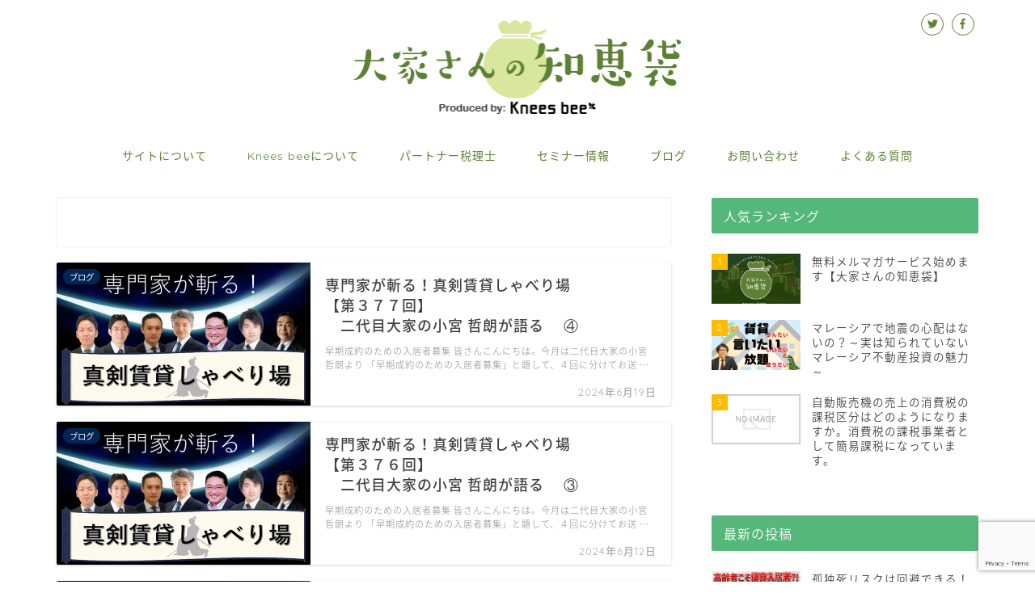

--- FILE ---
content_type: text/html; charset=UTF-8
request_url: https://knees-ohya.com/author/komiya/
body_size: 19550
content:
<!DOCTYPE html>
<html lang="ja">
<head prefix="og: http://ogp.me/ns# fb: http://ogp.me/ns/fb# article: http://ogp.me/ns/article#">
<meta charset="utf-8">
<meta http-equiv="X-UA-Compatible" content="IE=edge">
<meta name="viewport" content="width=device-width, initial-scale=1">
<!-- ここからOGP -->
<meta property="og:type" content="blog">
<meta property="og:description" content="『大家さんの知恵袋』は、大家専門税理士ネットワーク『Knees bee』が運営するWebマガジンです。大家さんに役立つ情報を発信するとともに、『Knees bee』の活動報告をしたり、全国のお大家さんとのコミュニケーションの場にするなど、有意義な場にできればと考えております。">
<meta property="og:title" content="大家さんの知恵袋｜produced by knees bee">
<meta property="og:url" content="https://knees-ohya.com">
<meta property="og:image" content="https://knees-ohya.com/wp-content/uploads/2024/05/29d3bc99193cb0b837fb8cc53f050ae5-1-300x108.png">
<meta property="og:site_name" content="大家さんの知恵袋">
<meta property="fb:admins" content="">
<meta name="twitter:card" content="summary_large_image">
<meta name="twitter:site" content="@knees_ohya">
<!-- ここまでOGP --> 
<title>大家さんの知恵袋</title>
<meta name='robots' content='max-image-preview:large' />
<script type="text/javascript" id="wpp-js" src="https://knees-ohya.com/wp-content/plugins/wordpress-popular-posts/assets/js/wpp.min.js?ver=7.1.0" data-sampling="0" data-sampling-rate="100" data-api-url="https://knees-ohya.com/wp-json/wordpress-popular-posts" data-post-id="0" data-token="4b69682ab2" data-lang="0" data-debug="0"></script>
<link rel='dns-prefetch' href='//ajax.googleapis.com' />
<link rel='dns-prefetch' href='//cdnjs.cloudflare.com' />
<link rel='dns-prefetch' href='//use.fontawesome.com' />
<link rel="alternate" type="application/rss+xml" title="大家さんの知恵袋 &raquo; フィード" href="https://knees-ohya.com/feed/" />
<link rel="alternate" type="application/rss+xml" title="大家さんの知恵袋 &raquo; コメントフィード" href="https://knees-ohya.com/comments/feed/" />
<link rel="alternate" type="application/rss+xml" title="大家さんの知恵袋 &raquo; 小宮 哲朗 による投稿のフィード" href="https://knees-ohya.com/author/komiya/feed/" />
<style id='wp-img-auto-sizes-contain-inline-css' type='text/css'>
img:is([sizes=auto i],[sizes^="auto," i]){contain-intrinsic-size:3000px 1500px}
/*# sourceURL=wp-img-auto-sizes-contain-inline-css */
</style>
<style id='wp-emoji-styles-inline-css' type='text/css'>

	img.wp-smiley, img.emoji {
		display: inline !important;
		border: none !important;
		box-shadow: none !important;
		height: 1em !important;
		width: 1em !important;
		margin: 0 0.07em !important;
		vertical-align: -0.1em !important;
		background: none !important;
		padding: 0 !important;
	}
/*# sourceURL=wp-emoji-styles-inline-css */
</style>
<link rel='stylesheet' id='wp-block-library-css' href='https://knees-ohya.com/wp-includes/css/dist/block-library/style.min.css?ver=6.9' type='text/css' media='all' />
<style id='wp-block-paragraph-inline-css' type='text/css'>
.is-small-text{font-size:.875em}.is-regular-text{font-size:1em}.is-large-text{font-size:2.25em}.is-larger-text{font-size:3em}.has-drop-cap:not(:focus):first-letter{float:left;font-size:8.4em;font-style:normal;font-weight:100;line-height:.68;margin:.05em .1em 0 0;text-transform:uppercase}body.rtl .has-drop-cap:not(:focus):first-letter{float:none;margin-left:.1em}p.has-drop-cap.has-background{overflow:hidden}:root :where(p.has-background){padding:1.25em 2.375em}:where(p.has-text-color:not(.has-link-color)) a{color:inherit}p.has-text-align-left[style*="writing-mode:vertical-lr"],p.has-text-align-right[style*="writing-mode:vertical-rl"]{rotate:180deg}
/*# sourceURL=https://knees-ohya.com/wp-includes/blocks/paragraph/style.min.css */
</style>
<style id='global-styles-inline-css' type='text/css'>
:root{--wp--preset--aspect-ratio--square: 1;--wp--preset--aspect-ratio--4-3: 4/3;--wp--preset--aspect-ratio--3-4: 3/4;--wp--preset--aspect-ratio--3-2: 3/2;--wp--preset--aspect-ratio--2-3: 2/3;--wp--preset--aspect-ratio--16-9: 16/9;--wp--preset--aspect-ratio--9-16: 9/16;--wp--preset--color--black: #000000;--wp--preset--color--cyan-bluish-gray: #abb8c3;--wp--preset--color--white: #ffffff;--wp--preset--color--pale-pink: #f78da7;--wp--preset--color--vivid-red: #cf2e2e;--wp--preset--color--luminous-vivid-orange: #ff6900;--wp--preset--color--luminous-vivid-amber: #fcb900;--wp--preset--color--light-green-cyan: #7bdcb5;--wp--preset--color--vivid-green-cyan: #00d084;--wp--preset--color--pale-cyan-blue: #8ed1fc;--wp--preset--color--vivid-cyan-blue: #0693e3;--wp--preset--color--vivid-purple: #9b51e0;--wp--preset--gradient--vivid-cyan-blue-to-vivid-purple: linear-gradient(135deg,rgb(6,147,227) 0%,rgb(155,81,224) 100%);--wp--preset--gradient--light-green-cyan-to-vivid-green-cyan: linear-gradient(135deg,rgb(122,220,180) 0%,rgb(0,208,130) 100%);--wp--preset--gradient--luminous-vivid-amber-to-luminous-vivid-orange: linear-gradient(135deg,rgb(252,185,0) 0%,rgb(255,105,0) 100%);--wp--preset--gradient--luminous-vivid-orange-to-vivid-red: linear-gradient(135deg,rgb(255,105,0) 0%,rgb(207,46,46) 100%);--wp--preset--gradient--very-light-gray-to-cyan-bluish-gray: linear-gradient(135deg,rgb(238,238,238) 0%,rgb(169,184,195) 100%);--wp--preset--gradient--cool-to-warm-spectrum: linear-gradient(135deg,rgb(74,234,220) 0%,rgb(151,120,209) 20%,rgb(207,42,186) 40%,rgb(238,44,130) 60%,rgb(251,105,98) 80%,rgb(254,248,76) 100%);--wp--preset--gradient--blush-light-purple: linear-gradient(135deg,rgb(255,206,236) 0%,rgb(152,150,240) 100%);--wp--preset--gradient--blush-bordeaux: linear-gradient(135deg,rgb(254,205,165) 0%,rgb(254,45,45) 50%,rgb(107,0,62) 100%);--wp--preset--gradient--luminous-dusk: linear-gradient(135deg,rgb(255,203,112) 0%,rgb(199,81,192) 50%,rgb(65,88,208) 100%);--wp--preset--gradient--pale-ocean: linear-gradient(135deg,rgb(255,245,203) 0%,rgb(182,227,212) 50%,rgb(51,167,181) 100%);--wp--preset--gradient--electric-grass: linear-gradient(135deg,rgb(202,248,128) 0%,rgb(113,206,126) 100%);--wp--preset--gradient--midnight: linear-gradient(135deg,rgb(2,3,129) 0%,rgb(40,116,252) 100%);--wp--preset--font-size--small: 13px;--wp--preset--font-size--medium: 20px;--wp--preset--font-size--large: 36px;--wp--preset--font-size--x-large: 42px;--wp--preset--spacing--20: 0.44rem;--wp--preset--spacing--30: 0.67rem;--wp--preset--spacing--40: 1rem;--wp--preset--spacing--50: 1.5rem;--wp--preset--spacing--60: 2.25rem;--wp--preset--spacing--70: 3.38rem;--wp--preset--spacing--80: 5.06rem;--wp--preset--shadow--natural: 6px 6px 9px rgba(0, 0, 0, 0.2);--wp--preset--shadow--deep: 12px 12px 50px rgba(0, 0, 0, 0.4);--wp--preset--shadow--sharp: 6px 6px 0px rgba(0, 0, 0, 0.2);--wp--preset--shadow--outlined: 6px 6px 0px -3px rgb(255, 255, 255), 6px 6px rgb(0, 0, 0);--wp--preset--shadow--crisp: 6px 6px 0px rgb(0, 0, 0);}:where(.is-layout-flex){gap: 0.5em;}:where(.is-layout-grid){gap: 0.5em;}body .is-layout-flex{display: flex;}.is-layout-flex{flex-wrap: wrap;align-items: center;}.is-layout-flex > :is(*, div){margin: 0;}body .is-layout-grid{display: grid;}.is-layout-grid > :is(*, div){margin: 0;}:where(.wp-block-columns.is-layout-flex){gap: 2em;}:where(.wp-block-columns.is-layout-grid){gap: 2em;}:where(.wp-block-post-template.is-layout-flex){gap: 1.25em;}:where(.wp-block-post-template.is-layout-grid){gap: 1.25em;}.has-black-color{color: var(--wp--preset--color--black) !important;}.has-cyan-bluish-gray-color{color: var(--wp--preset--color--cyan-bluish-gray) !important;}.has-white-color{color: var(--wp--preset--color--white) !important;}.has-pale-pink-color{color: var(--wp--preset--color--pale-pink) !important;}.has-vivid-red-color{color: var(--wp--preset--color--vivid-red) !important;}.has-luminous-vivid-orange-color{color: var(--wp--preset--color--luminous-vivid-orange) !important;}.has-luminous-vivid-amber-color{color: var(--wp--preset--color--luminous-vivid-amber) !important;}.has-light-green-cyan-color{color: var(--wp--preset--color--light-green-cyan) !important;}.has-vivid-green-cyan-color{color: var(--wp--preset--color--vivid-green-cyan) !important;}.has-pale-cyan-blue-color{color: var(--wp--preset--color--pale-cyan-blue) !important;}.has-vivid-cyan-blue-color{color: var(--wp--preset--color--vivid-cyan-blue) !important;}.has-vivid-purple-color{color: var(--wp--preset--color--vivid-purple) !important;}.has-black-background-color{background-color: var(--wp--preset--color--black) !important;}.has-cyan-bluish-gray-background-color{background-color: var(--wp--preset--color--cyan-bluish-gray) !important;}.has-white-background-color{background-color: var(--wp--preset--color--white) !important;}.has-pale-pink-background-color{background-color: var(--wp--preset--color--pale-pink) !important;}.has-vivid-red-background-color{background-color: var(--wp--preset--color--vivid-red) !important;}.has-luminous-vivid-orange-background-color{background-color: var(--wp--preset--color--luminous-vivid-orange) !important;}.has-luminous-vivid-amber-background-color{background-color: var(--wp--preset--color--luminous-vivid-amber) !important;}.has-light-green-cyan-background-color{background-color: var(--wp--preset--color--light-green-cyan) !important;}.has-vivid-green-cyan-background-color{background-color: var(--wp--preset--color--vivid-green-cyan) !important;}.has-pale-cyan-blue-background-color{background-color: var(--wp--preset--color--pale-cyan-blue) !important;}.has-vivid-cyan-blue-background-color{background-color: var(--wp--preset--color--vivid-cyan-blue) !important;}.has-vivid-purple-background-color{background-color: var(--wp--preset--color--vivid-purple) !important;}.has-black-border-color{border-color: var(--wp--preset--color--black) !important;}.has-cyan-bluish-gray-border-color{border-color: var(--wp--preset--color--cyan-bluish-gray) !important;}.has-white-border-color{border-color: var(--wp--preset--color--white) !important;}.has-pale-pink-border-color{border-color: var(--wp--preset--color--pale-pink) !important;}.has-vivid-red-border-color{border-color: var(--wp--preset--color--vivid-red) !important;}.has-luminous-vivid-orange-border-color{border-color: var(--wp--preset--color--luminous-vivid-orange) !important;}.has-luminous-vivid-amber-border-color{border-color: var(--wp--preset--color--luminous-vivid-amber) !important;}.has-light-green-cyan-border-color{border-color: var(--wp--preset--color--light-green-cyan) !important;}.has-vivid-green-cyan-border-color{border-color: var(--wp--preset--color--vivid-green-cyan) !important;}.has-pale-cyan-blue-border-color{border-color: var(--wp--preset--color--pale-cyan-blue) !important;}.has-vivid-cyan-blue-border-color{border-color: var(--wp--preset--color--vivid-cyan-blue) !important;}.has-vivid-purple-border-color{border-color: var(--wp--preset--color--vivid-purple) !important;}.has-vivid-cyan-blue-to-vivid-purple-gradient-background{background: var(--wp--preset--gradient--vivid-cyan-blue-to-vivid-purple) !important;}.has-light-green-cyan-to-vivid-green-cyan-gradient-background{background: var(--wp--preset--gradient--light-green-cyan-to-vivid-green-cyan) !important;}.has-luminous-vivid-amber-to-luminous-vivid-orange-gradient-background{background: var(--wp--preset--gradient--luminous-vivid-amber-to-luminous-vivid-orange) !important;}.has-luminous-vivid-orange-to-vivid-red-gradient-background{background: var(--wp--preset--gradient--luminous-vivid-orange-to-vivid-red) !important;}.has-very-light-gray-to-cyan-bluish-gray-gradient-background{background: var(--wp--preset--gradient--very-light-gray-to-cyan-bluish-gray) !important;}.has-cool-to-warm-spectrum-gradient-background{background: var(--wp--preset--gradient--cool-to-warm-spectrum) !important;}.has-blush-light-purple-gradient-background{background: var(--wp--preset--gradient--blush-light-purple) !important;}.has-blush-bordeaux-gradient-background{background: var(--wp--preset--gradient--blush-bordeaux) !important;}.has-luminous-dusk-gradient-background{background: var(--wp--preset--gradient--luminous-dusk) !important;}.has-pale-ocean-gradient-background{background: var(--wp--preset--gradient--pale-ocean) !important;}.has-electric-grass-gradient-background{background: var(--wp--preset--gradient--electric-grass) !important;}.has-midnight-gradient-background{background: var(--wp--preset--gradient--midnight) !important;}.has-small-font-size{font-size: var(--wp--preset--font-size--small) !important;}.has-medium-font-size{font-size: var(--wp--preset--font-size--medium) !important;}.has-large-font-size{font-size: var(--wp--preset--font-size--large) !important;}.has-x-large-font-size{font-size: var(--wp--preset--font-size--x-large) !important;}
/*# sourceURL=global-styles-inline-css */
</style>

<style id='classic-theme-styles-inline-css' type='text/css'>
/*! This file is auto-generated */
.wp-block-button__link{color:#fff;background-color:#32373c;border-radius:9999px;box-shadow:none;text-decoration:none;padding:calc(.667em + 2px) calc(1.333em + 2px);font-size:1.125em}.wp-block-file__button{background:#32373c;color:#fff;text-decoration:none}
/*# sourceURL=/wp-includes/css/classic-themes.min.css */
</style>
<link rel='stylesheet' id='contact-form-7-css' href='https://knees-ohya.com/wp-content/plugins/contact-form-7/includes/css/styles.css?ver=6.0.1' type='text/css' media='all' />
<link rel='stylesheet' id='wpdm-font-awesome-css' href='https://knees-ohya.com/wp-content/plugins/download-manager/assets/fontawesome/css/all.min.css?ver=6.9' type='text/css' media='all' />
<link rel='stylesheet' id='wpdm-frontend-css-css' href='https://knees-ohya.com/wp-content/plugins/download-manager/assets/bootstrap/css/bootstrap.min.css?ver=6.9' type='text/css' media='all' />
<link rel='stylesheet' id='wpdm-front-css' href='https://knees-ohya.com/wp-content/plugins/download-manager/assets/css/front.css?ver=6.9' type='text/css' media='all' />
<link rel='stylesheet' id='ppress-frontend-css' href='https://knees-ohya.com/wp-content/plugins/wp-user-avatar/assets/css/frontend.min.css?ver=4.15.19' type='text/css' media='all' />
<link rel='stylesheet' id='ppress-flatpickr-css' href='https://knees-ohya.com/wp-content/plugins/wp-user-avatar/assets/flatpickr/flatpickr.min.css?ver=4.15.19' type='text/css' media='all' />
<link rel='stylesheet' id='ppress-select2-css' href='https://knees-ohya.com/wp-content/plugins/wp-user-avatar/assets/select2/select2.min.css?ver=6.9' type='text/css' media='all' />
<link rel='stylesheet' id='wordpress-popular-posts-css-css' href='https://knees-ohya.com/wp-content/plugins/wordpress-popular-posts/assets/css/wpp.css?ver=7.1.0' type='text/css' media='all' />
<link rel='stylesheet' id='theme-style-css' href='https://knees-ohya.com/wp-content/themes/jin/style.css?ver=6.9' type='text/css' media='all' />
<link rel='stylesheet' id='fontawesome-style-css' href='https://use.fontawesome.com/releases/v5.1.0/css/all.css?ver=6.9' type='text/css' media='all' />
<link rel='stylesheet' id='swiper-style-css' href='https://cdnjs.cloudflare.com/ajax/libs/Swiper/4.0.7/css/swiper.min.css?ver=6.9' type='text/css' media='all' />
<script type="text/javascript" src="https://ajax.googleapis.com/ajax/libs/jquery/1.12.4/jquery.min.js?ver=6.9" id="jquery-js"></script>
<script type="text/javascript" src="https://knees-ohya.com/wp-content/plugins/download-manager/assets/bootstrap/js/popper.min.js?ver=6.9" id="wpdm-poper-js"></script>
<script type="text/javascript" src="https://knees-ohya.com/wp-content/plugins/download-manager/assets/bootstrap/js/bootstrap.min.js?ver=6.9" id="wpdm-frontend-js-js"></script>
<script type="text/javascript" id="wpdm-frontjs-js-extra">
/* <![CDATA[ */
var wpdm_url = {"home":"https://knees-ohya.com/","site":"https://knees-ohya.com/","ajax":"https://knees-ohya.com/wp-admin/admin-ajax.php"};
var wpdm_js = {"spinner":"\u003Ci class=\"fas fa-sun fa-spin\"\u003E\u003C/i\u003E","client_id":"4e45174c95e0eabbbe55a66e2eb9803a"};
var wpdm_strings = {"pass_var":"\u30d1\u30b9\u30ef\u30fc\u30c9\u78ba\u8a8d\u5b8c\u4e86 !","pass_var_q":"\u30c0\u30a6\u30f3\u30ed\u30fc\u30c9\u3092\u958b\u59cb\u3059\u308b\u306b\u306f\u3001\u6b21\u306e\u30dc\u30bf\u30f3\u3092\u30af\u30ea\u30c3\u30af\u3057\u3066\u304f\u3060\u3055\u3044\u3002","start_dl":"\u30c0\u30a6\u30f3\u30ed\u30fc\u30c9\u958b\u59cb"};
//# sourceURL=wpdm-frontjs-js-extra
/* ]]> */
</script>
<script type="text/javascript" src="https://knees-ohya.com/wp-content/plugins/download-manager/assets/js/front.js?ver=3.3.03" id="wpdm-frontjs-js"></script>
<script type="text/javascript" src="https://knees-ohya.com/wp-content/plugins/wp-user-avatar/assets/flatpickr/flatpickr.min.js?ver=4.15.19" id="ppress-flatpickr-js"></script>
<script type="text/javascript" src="https://knees-ohya.com/wp-content/plugins/wp-user-avatar/assets/select2/select2.min.js?ver=4.15.19" id="ppress-select2-js"></script>
<link rel="https://api.w.org/" href="https://knees-ohya.com/wp-json/" /><link rel="alternate" title="JSON" type="application/json" href="https://knees-ohya.com/wp-json/wp/v2/users/23" />            <style id="wpp-loading-animation-styles">@-webkit-keyframes bgslide{from{background-position-x:0}to{background-position-x:-200%}}@keyframes bgslide{from{background-position-x:0}to{background-position-x:-200%}}.wpp-widget-block-placeholder,.wpp-shortcode-placeholder{margin:0 auto;width:60px;height:3px;background:#dd3737;background:linear-gradient(90deg,#dd3737 0%,#571313 10%,#dd3737 100%);background-size:200% auto;border-radius:3px;-webkit-animation:bgslide 1s infinite linear;animation:bgslide 1s infinite linear}</style>
            	<style type="text/css">
		#wrapper{
						background-color: #fff;
						background-image: url();
		}
		.related-entry-headline-text span:before,
		#comment-title span:before,
		#reply-title span:before{
			background-color: #55b779;
			border-color: #55b779!important;
		}
		footer,
		#breadcrumb:after,
		#page-top a{	
			background-color: #55b779;
		}
		.footer-inner a,
		#copyright,
		#copyright-center{
			border-color: #fff!important;
			color: #fff!important;
		}
		#footer-widget-area
		{
			border-color: #fff!important;
		}
		.page-top-footer a{
			color: #55b779!important;
		}
				#breadcrumb ul li,
		#breadcrumb ul li a{
			color: #55b779!important;
		}
		
		body,
		a,
		a:link,
		a:visited{
			color: #424242;
		}
		a:hover{
			color: #088c34;
		}
				.widget_nav_menu ul > li > a:before,
		.widget_categories ul > li > a:before,
		.widget_archive form:after,
		.widget_categories form:after,
		.widget_nav_menu ul > li > ul.sub-menu > li > a:before,
		.widget_categories ul > li > .children > li > a:before,
		.widget_nav_menu ul > li > ul.sub-menu > li > ul.sub-menu li > a:before,
		.widget_categories ul > li > .children > li > .children li > a:before{
			color: #55b779;
		}
		footer .footer-widget,
		footer .footer-widget a,
		footer .footer-widget ul li,
		.footer-widget.widget_nav_menu ul > li > a:before,
		.footer-widget.widget_categories ul > li > a:before{
			color: #fff!important;
			border-color: #fff!important;
		}
		footer .footer-widget .widgettitle{
			color: #fff!important;
			border-color: #ffbb00!important;
		}
		footer .widget_nav_menu ul .children .children li a:before,
		footer .widget_categories ul .children .children li a:before{
			background-color: #fff!important;
		}
		#drawernav a:hover,
		.post-list-title,
		#prev-next p,
		#toc_container .toc_list li a{
			color: #424242!important;
		}
		#header-box{
			background-color: #ffffff;
		}
		.pickup-contents:before{
			background-color: #ffffff!important;
		}
		.main-image-text{
			color: #ffffff;
		}
		.main-image-text-sub{
			color: #ffffff;
		}
		
						#site-info{
			padding-top: 25px!important;
			padding-bottom: 25px!important;
		}
				
		#site-info span a{
			color: #2d2d2d!important;
		}
		
				#headmenu .headsns .line a svg{
			fill: #5e8234!important;
		}
		#headmenu .headsns a,
		#headmenu{
			color: #5e8234!important;
			border-color:#5e8234!important;
		}
						.profile-follow .line-sns a svg{
			fill: #55b779!important;
		}
		.profile-follow .line-sns a:hover svg{
			fill: #ffbb00!important;
		}
		.profile-follow a{
			color: #55b779!important;
			border-color:#55b779!important;
		}
		.profile-follow a:hover,
		#headmenu .headsns a:hover{
			color:#ffbb00!important;
			border-color:#ffbb00!important;
		}
				.search-box:hover{
			color:#ffbb00!important;
			border-color:#ffbb00!important;
		}
				#header #headmenu .headsns .line a:hover svg{
			fill:#ffbb00!important;
		}
		.cps-icon-bar,
		#navtoggle:checked + .sp-menu-open .cps-icon-bar{
			background-color: #2d2d2d;
		}
		#nav-container{
			background-color: #fff;
		}
		#drawernav ul.menu-box > li > a,
		#drawernav2 ul.menu-box > li > a,
		#drawernav3 ul.menu-box > li > a,
		#drawernav4 ul.menu-box > li > a,
		#drawernav5 ul.menu-box > li > a,
		#drawernav ul.menu-box > li.menu-item-has-children:after,
		#drawernav2 ul.menu-box > li.menu-item-has-children:after,
		#drawernav3 ul.menu-box > li.menu-item-has-children:after,
		#drawernav4 ul.menu-box > li.menu-item-has-children:after,
		#drawernav5 ul.menu-box > li.menu-item-has-children:after{
			color: #5e8234!important;
		}
		#drawernav ul.menu-box li a,
		#drawernav2 ul.menu-box li a,
		#drawernav3 ul.menu-box li a,
		#drawernav4 ul.menu-box li a,
		#drawernav5 ul.menu-box li a{
			font-size: 14px!important;
		}
		#drawernav3 ul.menu-box > li{
			color: #424242!important;
		}
		#drawernav4 .menu-box > .menu-item > a:after,
		#drawernav3 .menu-box > .menu-item > a:after,
		#drawernav .menu-box > .menu-item > a:after{
			background-color: #5e8234!important;
		}
		#drawernav2 .menu-box > .menu-item:hover,
		#drawernav5 .menu-box > .menu-item:hover{
			border-top-color: #55b779!important;
		}
				.cps-info-bar a{
			background-color: #ffcd44!important;
		}
				@media (min-width: 768px) {
			.post-list-mag .post-list-item:not(:nth-child(2n)){
				margin-right: 2.6%;
			}
		}
				@media (min-width: 768px) {
			#tab-1:checked ~ .tabBtn-mag li [for="tab-1"]:after,
			#tab-2:checked ~ .tabBtn-mag li [for="tab-2"]:after,
			#tab-3:checked ~ .tabBtn-mag li [for="tab-3"]:after,
			#tab-4:checked ~ .tabBtn-mag li [for="tab-4"]:after{
				border-top-color: #55b779!important;
			}
			.tabBtn-mag label{
				border-bottom-color: #55b779!important;
			}
		}
		#tab-1:checked ~ .tabBtn-mag li [for="tab-1"],
		#tab-2:checked ~ .tabBtn-mag li [for="tab-2"],
		#tab-3:checked ~ .tabBtn-mag li [for="tab-3"],
		#tab-4:checked ~ .tabBtn-mag li [for="tab-4"],
		#prev-next a.next:after,
		#prev-next a.prev:after{
			
			background-color: #55b779!important;
		}
		

		.swiper-slide .post-list-cat,
		.post-list-mag .post-list-cat,
		.post-list-mag3col .post-list-cat,
		.post-list-mag-sp1col .post-list-cat,
		.swiper-pagination-bullet-active,
		.pickup-cat,
		.post-list .post-list-cat,
		.more-cat-button a:hover span:before,
		#breadcrumb .bcHome a:hover span:before,
		.popular-item:nth-child(1) .pop-num,
		.popular-item:nth-child(2) .pop-num,
		.popular-item:nth-child(3) .pop-num{
			background-color: #ffbb00!important;
		}
		.sidebar-btn a,
		.profile-sns-menu{
			background-color: #ffbb00!important;
		}
		.sp-sns-menu a,
		.pickup-contents-box a:hover .pickup-title{
			border-color: #55b779!important;
			color: #55b779!important;
		}
				.pro-line svg{
			fill: #55b779!important;
		}
		.cps-post-cat a,
		.meta-cat,
		.popular-cat{
			background-color: #ffbb00!important;
			border-color: #ffbb00!important;
		}
		.tagicon,
		.tag-box a,
		#toc_container .toc_list > li,
		#toc_container .toc_title{
			color: #55b779!important;
		}
		.tag-box a,
		#toc_container:before{
			border-color: #55b779!important;
		}
		.cps-post-cat a:hover{
			color: #088c34!important;
		}
		.pagination li:not([class*="current"]) a:hover,
		.widget_tag_cloud a:hover{
			background-color: #55b779!important;
		}
		.pagination li:not([class*="current"]) a:hover{
			opacity: 0.5!important;
		}
		.pagination li.current a{
			background-color: #55b779!important;
			border-color: #55b779!important;
		}
		.nextpage a:hover span {
			color: #55b779!important;
			border-color: #55b779!important;
		}
		.cta-content:before{
			background-color: #ffffff!important;
		}
		.cta-text,
		.info-title{
			color: #000000!important;
		}
		#footer-widget-area.footer_style1 .widgettitle{
			border-color: #ffbb00!important;
		}
		.sidebar_style1 .widgettitle,
		.sidebar_style5 .widgettitle{
			border-color: #55b779!important;
		}
		.sidebar_style2 .widgettitle,
		.sidebar_style4 .widgettitle,
		.sidebar_style6 .widgettitle{
			background-color: #55b779!important;
		}
		
		.tn-logo-size{
			font-size: 35%!important;
		}
		.tn-logo-size img{
			width: 35%!important;
		}
		.sp-logo-size{
			font-size: 75%!important;
		}
		.sp-logo-size img{
			width: 75%!important;
		}
				.cps-post-main ul > li:before,
		.cps-post-main ol > li:before{
			background-color: #ffbb00!important;
		}
		.profile-card .profile-title{
			background-color: #55b779!important;
		}
		.profile-card{
			border-color: #55b779!important;
		}
		.cps-post-main a{
			color:#55b779;
		}
		.cps-post-main .marker{
			background: -webkit-linear-gradient( transparent 60%, #ffcedb 0% ) ;
			background: linear-gradient( transparent 60%, #ffcedb 0% ) ;
		}
		.cps-post-main .marker2{
			background: -webkit-linear-gradient( transparent 60%, #a9eaf2 0% ) ;
			background: linear-gradient( transparent 60%, #a9eaf2 0% ) ;
		}
		
		
		.simple-box1{
			border-color:#ef9b9b!important;
		}
		.simple-box2{
			border-color:#f2bf7d!important;
		}
		.simple-box3{
			border-color:#b5e28a!important;
		}
		.simple-box4{
			border-color:#88ba64!important;
		}
		.simple-box4:before{
			background-color: #88ba64;
		}
		.simple-box5{
			border-color:#e896c7!important;
		}
		.simple-box5:before{
			background-color: #e896c7;
		}
		.simple-box6{
			background-color:#fffdef!important;
		}
		.simple-box7{
			border-color:#def1f9!important;
		}
		.simple-box7:before{
			background-color:#def1f9!important;
		}
		.simple-box8{
			border-color:#96ddc1!important;
		}
		.simple-box8:before{
			background-color:#96ddc1!important;
		}
		.simple-box9:before{
			background-color:#e1c0e8!important;
		}
		.simple-box9:after{
			border-color:#e1c0e8 #e1c0e8 #fff #fff!important;
		}
		
		.kaisetsu-box1:before,
		.kaisetsu-box1-title{
			background-color:#ffb49e!important;
		}
		.kaisetsu-box2{
			border-color:#89c2f4!important;
		}
		.kaisetsu-box2-title{
			background-color:#89c2f4!important;
		}
		.kaisetsu-box4{
			border-color:#ea91a9!important;
		}
		.kaisetsu-box4-title{
			background-color:#ea91a9!important;
		}
		.kaisetsu-box5:before{
			background-color:#57b3ba!important;
		}
		.kaisetsu-box5-title{
			background-color:#57b3ba!important;
		}
		
		.concept-box1{
			border-color:#85db8f!important;
		}
		.concept-box1:after{
			background-color:#85db8f!important;
		}
		.concept-box1:before{
			content:"ポイント"!important;
			color:#85db8f!important;
		}
		.concept-box2{
			border-color:#f7cf6a!important;
		}
		.concept-box2:after{
			background-color:#f7cf6a!important;
		}
		.concept-box2:before{
			content:"注意点"!important;
			color:#f7cf6a!important;
		}
		.concept-box3{
			border-color:#86cee8!important;
		}
		.concept-box3:after{
			background-color:#86cee8!important;
		}
		.concept-box3:before{
			content:"良い例"!important;
			color:#86cee8!important;
		}
		.concept-box4{
			border-color:#ed8989!important;
		}
		.concept-box4:after{
			background-color:#ed8989!important;
		}
		.concept-box4:before{
			content:"悪い例"!important;
			color:#ed8989!important;
		}
		.concept-box5{
			border-color:#9e9e9e!important;
		}
		.concept-box5:after{
			background-color:#9e9e9e!important;
		}
		.concept-box5:before{
			content:"参考"!important;
			color:#9e9e9e!important;
		}
		.concept-box6{
			border-color:#8eaced!important;
		}
		.concept-box6:after{
			background-color:#8eaced!important;
		}
		.concept-box6:before{
			content:"メモ"!important;
			color:#8eaced!important;
		}
		
		.innerlink-box1,
		.blog-card{
			border-color:#73bc9b!important;
		}
		.innerlink-box1-title{
			background-color:#73bc9b!important;
			border-color:#73bc9b!important;
		}
		.innerlink-box1:before,
		.blog-card-hl-box{
			background-color:#73bc9b!important;
		}
		
		.color-button01 a,
		.color-button01 a:hover,
		.color-button01:before{
			background-color: #5e8234!important;
		}
		.top-image-btn-color a,
		.top-image-btn-color a:hover,
		.top-image-btn-color:before{
			background-color: #5e8234!important;
		}
		.color-button02 a,
		.color-button02 a:hover,
		.color-button02:before{
			background-color: #ffcd44!important;
		}
		
		.color-button01-big a,
		.color-button01-big a:hover,
		.color-button01-big:before{
			background-color: #5e8234!important;
		}
		.color-button01-big a,
		.color-button01-big:before{
			border-radius: 5px!important;
		}
		.color-button01-big a{
			padding-top: 20px!important;
			padding-bottom: 20px!important;
		}
		
		.color-button02-big a,
		.color-button02-big a:hover,
		.color-button02-big:before{
			background-color: #ffcd44!important;
		}
		.color-button02-big a,
		.color-button02-big:before{
			border-radius: 5px!important;
		}
		.color-button02-big a{
			padding-top: 30px!important;
			padding-bottom: 30px!important;
		}
				.color-button01-big{
			width: 90%!important;
		}
		.color-button02-big{
			width: 90%!important;
		}
				
		
					.top-image-btn-color a:hover,
			.color-button01 a:hover,
			.color-button02 a:hover,
			.color-button01-big a:hover,
			.color-button02-big a:hover{
				opacity: 1;
			}
				
		.h2-style01 h2,
		.h2-style02 h2:before,
		.h2-style03 h2,
		.h2-style04 h2:before,
		.h2-style05 h2,
		.h2-style07 h2:before,
		.h2-style07 h2:after,
		.h3-style03 h3:before,
		.h3-style02 h3:before,
		.h3-style05 h3:before,
		.h3-style07 h3:before,
		.h2-style08 h2:after,
		.h2-style10 h2:before,
		.h2-style10 h2:after,
		.h3-style02 h3:after,
		.h4-style02 h4:before{
			background-color: #55b779!important;
		}
		.h3-style01 h3,
		.h3-style04 h3,
		.h3-style05 h3,
		.h3-style06 h3,
		.h4-style01 h4,
		.h2-style02 h2,
		.h2-style08 h2,
		.h2-style08 h2:before,
		.h2-style09 h2,
		.h4-style03 h4{
			border-color: #55b779!important;
		}
		.h2-style05 h2:before{
			border-top-color: #55b779!important;
		}
		.h2-style06 h2:before,
		.sidebar_style3 .widgettitle:after{
			background-image: linear-gradient(
				-45deg,
				transparent 25%,
				#55b779 25%,
				#55b779 50%,
				transparent 50%,
				transparent 75%,
				#55b779 75%,
				#55b779			);
		}
				
		@media all and (-ms-high-contrast:none){
			*::-ms-backdrop, .color-button01:before,
			.color-button02:before,
			.color-button01-big:before,
			.color-button02-big:before{
				background-color: #595857!important;
			}
		}
		
		.jin-lp-h2 h2,
		.jin-lp-h2 h2{
			background-color: transparent!important;
			border-color: transparent!important;
			color: #424242!important;
		}
		.jincolumn-h3style2{
			border-color:#55b779!important;
		}
		.jinlph2-style1 h2:first-letter{
			color:#55b779!important;
		}
		.jinlph2-style2 h2,
		.jinlph2-style3 h2{
			border-color:#55b779!important;
		}
		
		
	</style>
<link rel="next" href="https://knees-ohya.com/author/komiya/page/2/" />

<!-- Jetpack Open Graph Tags -->
<meta property="og:type" content="profile" />
<meta property="og:title" content="小宮 哲朗" />
<meta property="og:url" content="https://knees-ohya.com/author/komiya/" />
<meta property="og:description" content="小宮 哲朗（こみや てつろう）
エターナルフィナンシャルグループ　IFA事業部長

◆保有資格
CPM(認定不動産経営管理士)、宅地建物取引士、AFP、
証券外務員二種

◆経歴◆
IFA(独立系ファイナンシャルアドバイザー)、
不動産コンサルタント、二代目大家。

不動産投資は2012年にサラリーマン大家として開始。
実家が個人の地主系大家のため、
相続対策として…" />
<meta property="profile:first_name" content="哲朗" />
<meta property="profile:last_name" content="小宮" />
<meta property="og:site_name" content="大家さんの知恵袋" />
<meta property="og:image" content="https://knees-ohya.com/wp-content/uploads/2022/07/2022-07-04_13h49_06.png" />
<meta property="og:image:alt" content="小宮 哲朗" />
<meta property="og:locale" content="ja_JP" />

<!-- End Jetpack Open Graph Tags -->
<link rel="icon" href="https://knees-ohya.com/wp-content/uploads/2018/08/cropped-favicon-32x32.png" sizes="32x32" />
<link rel="icon" href="https://knees-ohya.com/wp-content/uploads/2018/08/cropped-favicon-192x192.png" sizes="192x192" />
<link rel="apple-touch-icon" href="https://knees-ohya.com/wp-content/uploads/2018/08/cropped-favicon-180x180.png" />
<meta name="msapplication-TileImage" content="https://knees-ohya.com/wp-content/uploads/2018/08/cropped-favicon-270x270.png" />
		<style type="text/css" id="wp-custom-css">
			/*ランキングに数字を入れる*/
ul.wpp-list li {
counter-increment: ranking-number;
}
ul.wpp-list li:before {
content: counter(ranking-number);
display: block;
background: #04B431;
margin-right:3px;
color:#fff;
width:1.5em;
height:1.5em;
font-size:0.75em;
font-weight:bold;
font-family: ‘Lato’, sans-serif;
text-align:center;
line-height:1.5em;
position:absolute;
left:0;
top:0;
}


/*1位2位3位を金銀銅に*/
.wpp-list li:nth-child(1)::before {
	background-color: rgba(230,180,34,0.8);
}

.wpp-list li:nth-child(2)::before {
	background-color: rgba(192,192,192,0.8);
}

.wpp-list li:nth-child(3)::before {
	background-color: rgba(196,112,34,0.8);
}

/*ランキングに区切りを入れる*/
ul.wpp-list li{
list-style:none;
position:relative;
border-bottom:1px solid #ddd;
padding-bottom:0.5em;
padding-top:0.75em;
}

/*ランキング文字サイズ小さく*/
ul.wpp-list li{
font-size:0.85em;
}


/* 脱申告税理士LP追加CSS*/
.lp-schedule h3 {
	font-size: 42px;
	font-weight:  600 !important;
	margin-bottom: 10px;
}

@media screen and (max-width: 680px){
	.lp-schedule h3 {
		font-size: 28px;
	}
}

body#nts-style .cps-post-main-box .lp-schedule h4 {
	margin-top: 20px;
	color: #BD9C26;
	font-weight: 600 !important;
	font-size: 20px;
}

.lp-schedule .lp-schedule-month {
	display: flex;
	border-radius: 10px;
	border: 2px solid #BD9C26;
	margin-top: 10px;
	margin-bottom: 20px;
}

.lp-schedule .lp-schedule-month h5{
	background: #FBF1DE;
    color: #BD9C26;
    display: flex;
    align-items: center;
    margin-bottom: 0;
    border-radius: 10px 0 0 10px;
    padding: 10px 0;
    border-right: 2px solid #BD9C26;
    font-size: 20px;
		font-weight: 600 !important;
		justify-content: center;
		width: 3em;
}

@media screen and (max-width: 680px){
	.lp-schedule h5 {
		font-size: 16px;
	}
}


.lp-schedule .lp-schedule-month div{
    display: flex;
    align-items: center;
    flex-wrap: wrap;
    flex: 1;
    padding: 20px 10px;
@media screen and (max-width: 680px){
.lp-schedule .lp-schedule-month div{
    padding: 10px;
	}
}
}

.lp-schedule .lp-schedule-month .lp-schedule-theme{
    width: 100%;
    padding: 0;
    font-size: 20px;
    color: #BD9C26;
		font-weight: 600 !important;
}

@media screen and (max-width: 680px){
.lp-schedule .lp-schedule-month .lp-schedule-theme{
		font-size: 16px;
	}
}


.lp-schedule .lp-schedule-month .lp-schedule-date{
    width: 100%;
    padding: 0;
		font-weight: 600 !important;
}

@media screen and (max-width: 680px){
.lp-schedule .lp-schedule-month .lp-schedule-date{
		font-size: 14px;
	}
}


.lp-schedule .lp-schedule-month .lp-schedule-date.__real{
	color: #CB0D0D;
}

.lp-schedule-btn-wrapper {
	text-align: center;
	z-index: 10000;
  position: relative;
	margin-bottom: 60px;
}

.lp-schedule-btn-link {
	display: inline-block;
	margin-top: 50px;
}

.lp-schedule-btn {
	    color: #fff;
    background: #BD9C26;
    text-align: center;
    padding: 30px 20px;
    border: none;
    border-radius: 10px;
    font-size: 16px;
    font-weight: 600;
    margin: 0 auto;
		cursor: pointer;
}

img[sizes^="auto"] {
  contain-intrinsic-size: none !important;
  aspect-ratio: 16/9; 
  width: 100% !important;
  height: auto !important;
  object-fit: cover; /* または contain */
}
		</style>
		<meta name="generator" content="WordPress Download Manager 3.3.03" />
                <style>
        /* WPDM Link Template Styles */        </style>
                <style>

            :root {
                --color-primary: #4a8eff;
                --color-primary-rgb: 74, 142, 255;
                --color-primary-hover: #5998ff;
                --color-primary-active: #3281ff;
                --color-secondary: #6c757d;
                --color-secondary-rgb: 108, 117, 125;
                --color-secondary-hover: #6c757d;
                --color-secondary-active: #6c757d;
                --color-success: #018e11;
                --color-success-rgb: 1, 142, 17;
                --color-success-hover: #0aad01;
                --color-success-active: #0c8c01;
                --color-info: #2CA8FF;
                --color-info-rgb: 44, 168, 255;
                --color-info-hover: #2CA8FF;
                --color-info-active: #2CA8FF;
                --color-warning: #FFB236;
                --color-warning-rgb: 255, 178, 54;
                --color-warning-hover: #FFB236;
                --color-warning-active: #FFB236;
                --color-danger: #ff5062;
                --color-danger-rgb: 255, 80, 98;
                --color-danger-hover: #ff5062;
                --color-danger-active: #ff5062;
                --color-green: #30b570;
                --color-blue: #0073ff;
                --color-purple: #8557D3;
                --color-red: #ff5062;
                --color-muted: rgba(69, 89, 122, 0.6);
                --wpdm-font: "Rubik", -apple-system, BlinkMacSystemFont, "Segoe UI", Roboto, Helvetica, Arial, sans-serif, "Apple Color Emoji", "Segoe UI Emoji", "Segoe UI Symbol";
            }

            .wpdm-download-link.btn.btn-primary {
                border-radius: 4px;
            }


        </style>
            
<meta name="google-site-verification" content="vIa3qF18GiAeSvfRjJdIbJYPsNjHiTsdoJS2Z-WFMIA" />	
</head>
<body class="archive author author-komiya author-23 wp-theme-jin" id="nts-style">
<div id="wrapper">

		
	
		<!--ヘッダー-->

								
<div id="header-box" class="tn_on header-box animate">
	<div id="header" class="header-type2 header animate">
		
		<div id="site-info" class="ef">
							<span class="tn-logo-size"><a href='https://knees-ohya.com/' title='大家さんの知恵袋' rel='home'><img src='https://knees-ohya.com/wp-content/uploads/2019/10/main_logo.png' alt=''></a></span>
					</div>

	
				<div id="headmenu">
			<span class="headsns tn_sns_on">
									<span class="twitter"><a href="https://twitter.com/knees_ohya"><i class="fab fa-twitter fa-lg" aria-hidden="true"></i></a></span>
													<span class="facebook">
					<a href="https://www.facebook.com/%E5%A4%A7%E5%AE%B6%E3%81%95%E3%82%93%E5%B0%82%E9%96%80%E7%A8%8E%E7%90%86%E5%A3%AB%E3%83%8D%E3%83%83%E3%83%88%E3%83%AF%E3%83%BC%E3%82%AFknees-1134106080087974/"><i class="fab fa-facebook-f fa-lg" aria-hidden="true"></i></a>
					</span>
													
									

			</span>
			<span class="headsearch tn_search_off">
				<form class="search-box" role="search" method="get" id="searchform" action="https://knees-ohya.com/">
	<input type="search" placeholder="キーワードを入力してEnter" class="text search-text" value="" name="s" id="s">
	<input type="submit" id="searchsubmit" value="&#xf002;">
</form>
			</span>
		</div>
		
	</div>
	
		
</div>

<div id="scroll-content" class="animate">
					
	<!--グローバルナビゲーション layout1-->
				<div id="nav-container" class="header-style4-animate animate">
			<div id="drawernav" class="ef">
				<nav class="fixed-content"><ul class="menu-box"><li class="menu-item menu-item-type-post_type menu-item-object-page menu-item-48"><a href="https://knees-ohya.com/about/">サイトについて</a></li>
<li class="menu-item menu-item-type-post_type menu-item-object-page menu-item-has-children menu-item-257"><a href="https://knees-ohya.com/knees/">Knees beeについて</a>
<ul class="sub-menu">
	<li class="menu-item menu-item-type-post_type menu-item-object-page menu-item-364"><a href="https://knees-ohya.com/knees/story/">Knees beeが生まれた背景</a></li>
	<li class="menu-item menu-item-type-post_type menu-item-object-page menu-item-55"><a href="https://knees-ohya.com/knees/service/">Knees beeが提供するサービス</a></li>
	<li class="menu-item menu-item-type-post_type menu-item-object-page menu-item-280"><a href="https://knees-ohya.com/knees/works/">Knees beeの実績・事例</a></li>
	<li class="menu-item menu-item-type-post_type menu-item-object-page menu-item-252"><a href="https://knees-ohya.com/knees/recruit/">Knees beeパートナー募集中</a></li>
</ul>
</li>
<li class="menu-item menu-item-type-post_type menu-item-object-page menu-item-has-children menu-item-51"><a href="https://knees-ohya.com/partner/">パートナー税理士</a>
<ul class="sub-menu">
	<li class="menu-item menu-item-type-post_type menu-item-object-page menu-item-440"><a href="https://knees-ohya.com/partner/watanabe/">渡邊浩滋（東京都千代田区）</a></li>
	<li class="menu-item menu-item-type-post_type menu-item-object-page menu-item-1731"><a href="https://knees-ohya.com/partner/oono/">大野晃男（東京都千代田区）</a></li>
</ul>
</li>
<li class="menu-item menu-item-type-taxonomy menu-item-object-category menu-item-282"><a href="https://knees-ohya.com/category/seminar/">セミナー情報</a></li>
<li class="menu-item menu-item-type-taxonomy menu-item-object-category menu-item-283"><a href="https://knees-ohya.com/category/blog/">ブログ</a></li>
<li class="menu-item menu-item-type-post_type menu-item-object-page menu-item-50"><a href="https://knees-ohya.com/contact/">お問い合わせ</a></li>
<li class="menu-item menu-item-type-post_type menu-item-object-page menu-item-6091"><a href="https://knees-ohya.com/faq-top/">よくある質問</a></li>
</ul></nav>			</div>
		</div>
				<!--グローバルナビゲーション layout1-->
	
			<!--ヘッダー画像-->
																				<!--ヘッダー画像-->
			
		<!--ヘッダー-->

		<div class="clearfix"></div>

			
														
		
	<div id="contents">
		
		<!--メインコンテンツ-->
		<main id="main-contents" class="main-contents article_style1 animate" itemscope itemtype="https://schema.org/Blog">
			<section class="cps-post-box hentry">
				<header class="archive-post-header">
										<div class="cps-post-meta vcard">
						<span class="writer fn" itemprop="author" itemscope itemtype="http://schema.org/Person"><span itemprop="name">小宮 哲朗</span></span>
					</div>
				</header>
			</section>

			<section class="entry-content archive-box">
				<div class="toppost-list-box-simple">

	<div class="post-list basicstyle">
				<article class="post-list-item" itemscope itemtype="https://schema.org/BlogPosting">
	<a class="post-list-link" rel="bookmark" href="https://knees-ohya.com/blog/20230705syaberiba-2-3-2-2-2/" itemprop='mainEntityOfPage'>
		<div class="post-list-inner">
			<div class="post-list-thumb" itemprop="image" itemscope itemtype="https://schema.org/ImageObject">
									<img src="https://knees-ohya.com/wp-content/uploads/2022/05/5bdb3da1660673e8eabc1b69d6fad7c8-640x360.jpg" class="attachment-small_size size-small_size wp-post-image" alt="" decoding="async" fetchpriority="high" srcset="https://knees-ohya.com/wp-content/uploads/2022/05/5bdb3da1660673e8eabc1b69d6fad7c8-640x360.jpg 640w, https://knees-ohya.com/wp-content/uploads/2022/05/5bdb3da1660673e8eabc1b69d6fad7c8-300x169.jpg 300w, https://knees-ohya.com/wp-content/uploads/2022/05/5bdb3da1660673e8eabc1b69d6fad7c8-1024x576.jpg 1024w, https://knees-ohya.com/wp-content/uploads/2022/05/5bdb3da1660673e8eabc1b69d6fad7c8-768x432.jpg 768w, https://knees-ohya.com/wp-content/uploads/2022/05/5bdb3da1660673e8eabc1b69d6fad7c8-320x180.jpg 320w, https://knees-ohya.com/wp-content/uploads/2022/05/5bdb3da1660673e8eabc1b69d6fad7c8.jpg 1280w" sizes="(max-width: 640px) 100vw, 640px" />					<meta itemprop="url" content="https://knees-ohya.com/wp-content/uploads/2022/05/5bdb3da1660673e8eabc1b69d6fad7c8-640x360.jpg">
					<meta itemprop="width" content="480">
					<meta itemprop="height" content="270">
												<span class="post-list-cat category-blog" style="background-color:#002556!important;" itemprop="keywords">ブログ</span>
							</div>
			<div class="post-list-meta vcard">
				<h2 class="post-list-title entry-title" itemprop="headline">専門家が斬る！真剣賃貸しゃべり場<br>【第３７７回】<br>　二代目大家の小宮 哲朗が語る 　④</h2>
								<span class="post-list-date date ef updated" itemprop="datePublished dateModified" datetime="2024-06-19" content="2024-06-19">2024年6月19日</span>
								<span class="writer fn" itemprop="author" itemscope itemtype="http://schema.org/Person"><span itemprop="name">小宮 哲朗</span></span>

				<div class="post-list-publisher" itemprop="publisher" itemscope itemtype="https://schema.org/Organization">
					<span itemprop="logo" itemscope itemtype="https://schema.org/ImageObject">
						<span itemprop="url">https://knees-ohya.com/wp-content/uploads/2019/10/main_logo.png</span>
					</span>
					<span itemprop="name">大家さんの知恵袋</span>
				</div>
									<span class="post-list-desc" itemprop="description">早期成約のための入居者募集
皆さんこんにちは。今月は二代目大家の小宮 哲朗より
「早期成約のための入居者募集」と題して、４回に分けてお送&nbsp;…</span>
							</div>
		</div>
	</a>
</article>				<article class="post-list-item" itemscope itemtype="https://schema.org/BlogPosting">
	<a class="post-list-link" rel="bookmark" href="https://knees-ohya.com/blog/20230705syaberiba-2-3-2-2/" itemprop='mainEntityOfPage'>
		<div class="post-list-inner">
			<div class="post-list-thumb" itemprop="image" itemscope itemtype="https://schema.org/ImageObject">
									<img src="https://knees-ohya.com/wp-content/uploads/2022/05/5bdb3da1660673e8eabc1b69d6fad7c8-640x360.jpg" class="attachment-small_size size-small_size wp-post-image" alt="" decoding="async" srcset="https://knees-ohya.com/wp-content/uploads/2022/05/5bdb3da1660673e8eabc1b69d6fad7c8-640x360.jpg 640w, https://knees-ohya.com/wp-content/uploads/2022/05/5bdb3da1660673e8eabc1b69d6fad7c8-300x169.jpg 300w, https://knees-ohya.com/wp-content/uploads/2022/05/5bdb3da1660673e8eabc1b69d6fad7c8-1024x576.jpg 1024w, https://knees-ohya.com/wp-content/uploads/2022/05/5bdb3da1660673e8eabc1b69d6fad7c8-768x432.jpg 768w, https://knees-ohya.com/wp-content/uploads/2022/05/5bdb3da1660673e8eabc1b69d6fad7c8-320x180.jpg 320w, https://knees-ohya.com/wp-content/uploads/2022/05/5bdb3da1660673e8eabc1b69d6fad7c8.jpg 1280w" sizes="(max-width: 640px) 100vw, 640px" />					<meta itemprop="url" content="https://knees-ohya.com/wp-content/uploads/2022/05/5bdb3da1660673e8eabc1b69d6fad7c8-640x360.jpg">
					<meta itemprop="width" content="480">
					<meta itemprop="height" content="270">
												<span class="post-list-cat category-blog" style="background-color:#002556!important;" itemprop="keywords">ブログ</span>
							</div>
			<div class="post-list-meta vcard">
				<h2 class="post-list-title entry-title" itemprop="headline">専門家が斬る！真剣賃貸しゃべり場<br>【第３７６回】<br>　二代目大家の小宮 哲朗が語る 　③</h2>
								<span class="post-list-date date ef updated" itemprop="datePublished dateModified" datetime="2024-06-12" content="2024-06-12">2024年6月12日</span>
								<span class="writer fn" itemprop="author" itemscope itemtype="http://schema.org/Person"><span itemprop="name">小宮 哲朗</span></span>

				<div class="post-list-publisher" itemprop="publisher" itemscope itemtype="https://schema.org/Organization">
					<span itemprop="logo" itemscope itemtype="https://schema.org/ImageObject">
						<span itemprop="url">https://knees-ohya.com/wp-content/uploads/2019/10/main_logo.png</span>
					</span>
					<span itemprop="name">大家さんの知恵袋</span>
				</div>
									<span class="post-list-desc" itemprop="description">早期成約のための入居者募集
皆さんこんにちは。今月は二代目大家の小宮 哲朗より
「早期成約のための入居者募集」と題して、４回に分けてお送&nbsp;…</span>
							</div>
		</div>
	</a>
</article>				<article class="post-list-item" itemscope itemtype="https://schema.org/BlogPosting">
	<a class="post-list-link" rel="bookmark" href="https://knees-ohya.com/blog/20230705syaberiba-2-3-2/" itemprop='mainEntityOfPage'>
		<div class="post-list-inner">
			<div class="post-list-thumb" itemprop="image" itemscope itemtype="https://schema.org/ImageObject">
									<img src="https://knees-ohya.com/wp-content/uploads/2022/05/5bdb3da1660673e8eabc1b69d6fad7c8-640x360.jpg" class="attachment-small_size size-small_size wp-post-image" alt="" decoding="async" srcset="https://knees-ohya.com/wp-content/uploads/2022/05/5bdb3da1660673e8eabc1b69d6fad7c8-640x360.jpg 640w, https://knees-ohya.com/wp-content/uploads/2022/05/5bdb3da1660673e8eabc1b69d6fad7c8-300x169.jpg 300w, https://knees-ohya.com/wp-content/uploads/2022/05/5bdb3da1660673e8eabc1b69d6fad7c8-1024x576.jpg 1024w, https://knees-ohya.com/wp-content/uploads/2022/05/5bdb3da1660673e8eabc1b69d6fad7c8-768x432.jpg 768w, https://knees-ohya.com/wp-content/uploads/2022/05/5bdb3da1660673e8eabc1b69d6fad7c8-320x180.jpg 320w, https://knees-ohya.com/wp-content/uploads/2022/05/5bdb3da1660673e8eabc1b69d6fad7c8.jpg 1280w" sizes="(max-width: 640px) 100vw, 640px" />					<meta itemprop="url" content="https://knees-ohya.com/wp-content/uploads/2022/05/5bdb3da1660673e8eabc1b69d6fad7c8-640x360.jpg">
					<meta itemprop="width" content="480">
					<meta itemprop="height" content="270">
												<span class="post-list-cat category-blog" style="background-color:#002556!important;" itemprop="keywords">ブログ</span>
							</div>
			<div class="post-list-meta vcard">
				<h2 class="post-list-title entry-title" itemprop="headline">専門家が斬る！真剣賃貸しゃべり場<br>【第３７５回】<br>　二代目大家の小宮 哲朗が語る 　②</h2>
								<span class="post-list-date date ef updated" itemprop="datePublished dateModified" datetime="2024-06-05" content="2024-06-05">2024年6月5日</span>
								<span class="writer fn" itemprop="author" itemscope itemtype="http://schema.org/Person"><span itemprop="name">小宮 哲朗</span></span>

				<div class="post-list-publisher" itemprop="publisher" itemscope itemtype="https://schema.org/Organization">
					<span itemprop="logo" itemscope itemtype="https://schema.org/ImageObject">
						<span itemprop="url">https://knees-ohya.com/wp-content/uploads/2019/10/main_logo.png</span>
					</span>
					<span itemprop="name">大家さんの知恵袋</span>
				</div>
									<span class="post-list-desc" itemprop="description">早期成約のための入居者募集
皆さんこんにちは。今月は二代目大家の小宮 哲朗より
「早期成約のための入居者募集」と題して、４回に分けてお送&nbsp;…</span>
							</div>
		</div>
	</a>
</article>				<article class="post-list-item" itemscope itemtype="https://schema.org/BlogPosting">
	<a class="post-list-link" rel="bookmark" href="https://knees-ohya.com/blog/20230705syaberiba-2-3/" itemprop='mainEntityOfPage'>
		<div class="post-list-inner">
			<div class="post-list-thumb" itemprop="image" itemscope itemtype="https://schema.org/ImageObject">
									<img src="https://knees-ohya.com/wp-content/uploads/2022/05/5bdb3da1660673e8eabc1b69d6fad7c8-640x360.jpg" class="attachment-small_size size-small_size wp-post-image" alt="" decoding="async" loading="lazy" srcset="https://knees-ohya.com/wp-content/uploads/2022/05/5bdb3da1660673e8eabc1b69d6fad7c8-640x360.jpg 640w, https://knees-ohya.com/wp-content/uploads/2022/05/5bdb3da1660673e8eabc1b69d6fad7c8-300x169.jpg 300w, https://knees-ohya.com/wp-content/uploads/2022/05/5bdb3da1660673e8eabc1b69d6fad7c8-1024x576.jpg 1024w, https://knees-ohya.com/wp-content/uploads/2022/05/5bdb3da1660673e8eabc1b69d6fad7c8-768x432.jpg 768w, https://knees-ohya.com/wp-content/uploads/2022/05/5bdb3da1660673e8eabc1b69d6fad7c8-320x180.jpg 320w, https://knees-ohya.com/wp-content/uploads/2022/05/5bdb3da1660673e8eabc1b69d6fad7c8.jpg 1280w" sizes="auto, (max-width: 640px) 100vw, 640px" />					<meta itemprop="url" content="https://knees-ohya.com/wp-content/uploads/2022/05/5bdb3da1660673e8eabc1b69d6fad7c8-640x360.jpg">
					<meta itemprop="width" content="480">
					<meta itemprop="height" content="270">
												<span class="post-list-cat category-blog" style="background-color:#002556!important;" itemprop="keywords">ブログ</span>
							</div>
			<div class="post-list-meta vcard">
				<h2 class="post-list-title entry-title" itemprop="headline">専門家が斬る！真剣賃貸しゃべり場<br>【第３７４回】<br>　二代目大家の小宮 哲朗が語る 　①</h2>
								<span class="post-list-date date ef updated" itemprop="datePublished dateModified" datetime="2024-05-29" content="2024-05-29">2024年5月29日</span>
								<span class="writer fn" itemprop="author" itemscope itemtype="http://schema.org/Person"><span itemprop="name">小宮 哲朗</span></span>

				<div class="post-list-publisher" itemprop="publisher" itemscope itemtype="https://schema.org/Organization">
					<span itemprop="logo" itemscope itemtype="https://schema.org/ImageObject">
						<span itemprop="url">https://knees-ohya.com/wp-content/uploads/2019/10/main_logo.png</span>
					</span>
					<span itemprop="name">大家さんの知恵袋</span>
				</div>
									<span class="post-list-desc" itemprop="description">早期成約のための入居者募集
皆さんこんにちは。今月は二代目大家の小宮 哲朗より
「早期成約のための入居者募集」と題して、４回に分けてお送&nbsp;…</span>
							</div>
		</div>
	</a>
</article>				<article class="post-list-item" itemscope itemtype="https://schema.org/BlogPosting">
	<a class="post-list-link" rel="bookmark" href="https://knees-ohya.com/blog/20240117syaberiba/" itemprop='mainEntityOfPage'>
		<div class="post-list-inner">
			<div class="post-list-thumb" itemprop="image" itemscope itemtype="https://schema.org/ImageObject">
									<img src="https://knees-ohya.com/wp-content/uploads/2022/05/5bdb3da1660673e8eabc1b69d6fad7c8-640x360.jpg" class="attachment-small_size size-small_size wp-post-image" alt="" decoding="async" loading="lazy" srcset="https://knees-ohya.com/wp-content/uploads/2022/05/5bdb3da1660673e8eabc1b69d6fad7c8-640x360.jpg 640w, https://knees-ohya.com/wp-content/uploads/2022/05/5bdb3da1660673e8eabc1b69d6fad7c8-300x169.jpg 300w, https://knees-ohya.com/wp-content/uploads/2022/05/5bdb3da1660673e8eabc1b69d6fad7c8-1024x576.jpg 1024w, https://knees-ohya.com/wp-content/uploads/2022/05/5bdb3da1660673e8eabc1b69d6fad7c8-768x432.jpg 768w, https://knees-ohya.com/wp-content/uploads/2022/05/5bdb3da1660673e8eabc1b69d6fad7c8-320x180.jpg 320w, https://knees-ohya.com/wp-content/uploads/2022/05/5bdb3da1660673e8eabc1b69d6fad7c8.jpg 1280w" sizes="auto, (max-width: 640px) 100vw, 640px" />					<meta itemprop="url" content="https://knees-ohya.com/wp-content/uploads/2022/05/5bdb3da1660673e8eabc1b69d6fad7c8-640x360.jpg">
					<meta itemprop="width" content="480">
					<meta itemprop="height" content="270">
												<span class="post-list-cat category-blog" style="background-color:#002556!important;" itemprop="keywords">ブログ</span>
							</div>
			<div class="post-list-meta vcard">
				<h2 class="post-list-title entry-title" itemprop="headline">専門家が斬る！真剣賃貸しゃべり場<br>【第３５７回】<br>　二代目大家の小宮 哲朗が語る 　④</h2>
								<span class="post-list-date date ef updated" itemprop="datePublished dateModified" datetime="2024-01-31" content="2024-01-31">2024年1月31日</span>
								<span class="writer fn" itemprop="author" itemscope itemtype="http://schema.org/Person"><span itemprop="name">小宮 哲朗</span></span>

				<div class="post-list-publisher" itemprop="publisher" itemscope itemtype="https://schema.org/Organization">
					<span itemprop="logo" itemscope itemtype="https://schema.org/ImageObject">
						<span itemprop="url">https://knees-ohya.com/wp-content/uploads/2019/10/main_logo.png</span>
					</span>
					<span itemprop="name">大家さんの知恵袋</span>
				</div>
									<span class="post-list-desc" itemprop="description">「不動産『買いたい病』にならないための処方箋」
みなさまこんにちは。今月は二代目大家の小宮 哲朗より
「不動産『買いたい病』にならないた&nbsp;…</span>
							</div>
		</div>
	</a>
</article>				<article class="post-list-item" itemscope itemtype="https://schema.org/BlogPosting">
	<a class="post-list-link" rel="bookmark" href="https://knees-ohya.com/blog/20230705syaberiba-2-2-2/" itemprop='mainEntityOfPage'>
		<div class="post-list-inner">
			<div class="post-list-thumb" itemprop="image" itemscope itemtype="https://schema.org/ImageObject">
									<img src="https://knees-ohya.com/wp-content/uploads/2022/05/5bdb3da1660673e8eabc1b69d6fad7c8-640x360.jpg" class="attachment-small_size size-small_size wp-post-image" alt="" decoding="async" loading="lazy" srcset="https://knees-ohya.com/wp-content/uploads/2022/05/5bdb3da1660673e8eabc1b69d6fad7c8-640x360.jpg 640w, https://knees-ohya.com/wp-content/uploads/2022/05/5bdb3da1660673e8eabc1b69d6fad7c8-300x169.jpg 300w, https://knees-ohya.com/wp-content/uploads/2022/05/5bdb3da1660673e8eabc1b69d6fad7c8-1024x576.jpg 1024w, https://knees-ohya.com/wp-content/uploads/2022/05/5bdb3da1660673e8eabc1b69d6fad7c8-768x432.jpg 768w, https://knees-ohya.com/wp-content/uploads/2022/05/5bdb3da1660673e8eabc1b69d6fad7c8-320x180.jpg 320w, https://knees-ohya.com/wp-content/uploads/2022/05/5bdb3da1660673e8eabc1b69d6fad7c8.jpg 1280w" sizes="auto, (max-width: 640px) 100vw, 640px" />					<meta itemprop="url" content="https://knees-ohya.com/wp-content/uploads/2022/05/5bdb3da1660673e8eabc1b69d6fad7c8-640x360.jpg">
					<meta itemprop="width" content="480">
					<meta itemprop="height" content="270">
												<span class="post-list-cat category-blog" style="background-color:#002556!important;" itemprop="keywords">ブログ</span>
							</div>
			<div class="post-list-meta vcard">
				<h2 class="post-list-title entry-title" itemprop="headline">専門家が斬る！真剣賃貸しゃべり場<br>【第３５６回】<br>　二代目大家の小宮 哲朗が語る 　③</h2>
								<span class="post-list-date date ef updated" itemprop="datePublished dateModified" datetime="2024-01-24" content="2024-01-24">2024年1月24日</span>
								<span class="writer fn" itemprop="author" itemscope itemtype="http://schema.org/Person"><span itemprop="name">小宮 哲朗</span></span>

				<div class="post-list-publisher" itemprop="publisher" itemscope itemtype="https://schema.org/Organization">
					<span itemprop="logo" itemscope itemtype="https://schema.org/ImageObject">
						<span itemprop="url">https://knees-ohya.com/wp-content/uploads/2019/10/main_logo.png</span>
					</span>
					<span itemprop="name">大家さんの知恵袋</span>
				</div>
									<span class="post-list-desc" itemprop="description">「不動産『買いたい病』にならないための処方箋」
みなさまこんにちは。今月は二代目大家の小宮 哲朗より
「不動産『買いたい病』にならないた&nbsp;…</span>
							</div>
		</div>
	</a>
</article>				<article class="post-list-item" itemscope itemtype="https://schema.org/BlogPosting">
	<a class="post-list-link" rel="bookmark" href="https://knees-ohya.com/blog/20230705syaberiba-2-2/" itemprop='mainEntityOfPage'>
		<div class="post-list-inner">
			<div class="post-list-thumb" itemprop="image" itemscope itemtype="https://schema.org/ImageObject">
									<img src="https://knees-ohya.com/wp-content/uploads/2022/05/5bdb3da1660673e8eabc1b69d6fad7c8-640x360.jpg" class="attachment-small_size size-small_size wp-post-image" alt="" decoding="async" loading="lazy" srcset="https://knees-ohya.com/wp-content/uploads/2022/05/5bdb3da1660673e8eabc1b69d6fad7c8-640x360.jpg 640w, https://knees-ohya.com/wp-content/uploads/2022/05/5bdb3da1660673e8eabc1b69d6fad7c8-300x169.jpg 300w, https://knees-ohya.com/wp-content/uploads/2022/05/5bdb3da1660673e8eabc1b69d6fad7c8-1024x576.jpg 1024w, https://knees-ohya.com/wp-content/uploads/2022/05/5bdb3da1660673e8eabc1b69d6fad7c8-768x432.jpg 768w, https://knees-ohya.com/wp-content/uploads/2022/05/5bdb3da1660673e8eabc1b69d6fad7c8-320x180.jpg 320w, https://knees-ohya.com/wp-content/uploads/2022/05/5bdb3da1660673e8eabc1b69d6fad7c8.jpg 1280w" sizes="auto, (max-width: 640px) 100vw, 640px" />					<meta itemprop="url" content="https://knees-ohya.com/wp-content/uploads/2022/05/5bdb3da1660673e8eabc1b69d6fad7c8-640x360.jpg">
					<meta itemprop="width" content="480">
					<meta itemprop="height" content="270">
												<span class="post-list-cat category-blog" style="background-color:#002556!important;" itemprop="keywords">ブログ</span>
							</div>
			<div class="post-list-meta vcard">
				<h2 class="post-list-title entry-title" itemprop="headline">専門家が斬る！真剣賃貸しゃべり場<br>【第３５５回】<br>　二代目大家の小宮 哲朗が語る 　②</h2>
								<span class="post-list-date date ef updated" itemprop="datePublished dateModified" datetime="2024-01-17" content="2024-01-17">2024年1月17日</span>
								<span class="writer fn" itemprop="author" itemscope itemtype="http://schema.org/Person"><span itemprop="name">小宮 哲朗</span></span>

				<div class="post-list-publisher" itemprop="publisher" itemscope itemtype="https://schema.org/Organization">
					<span itemprop="logo" itemscope itemtype="https://schema.org/ImageObject">
						<span itemprop="url">https://knees-ohya.com/wp-content/uploads/2019/10/main_logo.png</span>
					</span>
					<span itemprop="name">大家さんの知恵袋</span>
				</div>
									<span class="post-list-desc" itemprop="description">「不動産『買いたい病』にならないための処方箋」
みなさまこんにちは。今月は二代目大家の小宮 哲朗より
「不動産『買いたい病』にならないた&nbsp;…</span>
							</div>
		</div>
	</a>
</article>		
		<section class="pager-top">
			<ul class="pagination ef" role="menubar" aria-label="Pagination"><li class="current"><a><span>1</span></a></li><li><a href="https://knees-ohya.com/author/komiya/page/2/" class="inactive" ><span>2</span></a></li><li><a href="https://knees-ohya.com/author/komiya/page/3/" class="inactive" ><span>3</span></a></li></ul>		</section>
	</div>

</div>			</section>
			
											</main>

		<!--サイドバー-->
<div id="sidebar" class="sideber sidebar_style2 animate" role="complementary" itemscope itemtype="http://schema.org/WPSideBar">
		
	<div id="widget-popular-2" class="widget widget-popular"><div class="widgettitle ef">人気ランキング</div>		<div id="new-entry-box">
				<ul>
												   				   										<li class="new-entry-item popular-item">
						<a href="https://knees-ohya.com/news/200106merumaga/" rel="bookmark">
							<div class="new-entry" itemprop="image" itemscope itemtype="https://schema.org/ImageObject">
								<figure class="eyecatch">
																			<img src="https://knees-ohya.com/wp-content/uploads/2018/08/bnr_about-320x180.jpg" class="attachment-cps_thumbnails size-cps_thumbnails wp-post-image" alt="" decoding="async" loading="lazy" srcset="https://knees-ohya.com/wp-content/uploads/2018/08/bnr_about-320x180.jpg 320w, https://knees-ohya.com/wp-content/uploads/2018/08/bnr_about-640x360.jpg 640w" sizes="auto, (max-width: 320px) 100vw, 320px" />										<meta itemprop="url" content="https://knees-ohya.com/wp-content/uploads/2018/08/bnr_about-640x360.jpg">
										<meta itemprop="width" content="640">
										<meta itemprop="height" content="360">
																	</figure>
								<span class="pop-num ef">1</span>
							</div>
							<div class="new-entry-item-meta">
								<h3 class="new-entry-item-title" itemprop="headline">無料メルマガサービス始めます【大家さんの知恵袋】</h3>
							</div>
																				</a>
					</li>
					   										<li class="new-entry-item popular-item">
						<a href="https://knees-ohya.com/blog/20240823%ef%bd%8d17/" rel="bookmark">
							<div class="new-entry" itemprop="image" itemscope itemtype="https://schema.org/ImageObject">
								<figure class="eyecatch">
																			<img src="https://knees-ohya.com/wp-content/uploads/2018/10/watanabe_thumbnail-320x180.png" class="attachment-cps_thumbnails size-cps_thumbnails wp-post-image" alt="" decoding="async" loading="lazy" srcset="https://knees-ohya.com/wp-content/uploads/2018/10/watanabe_thumbnail-320x180.png 320w, https://knees-ohya.com/wp-content/uploads/2018/10/watanabe_thumbnail-300x169.png 300w, https://knees-ohya.com/wp-content/uploads/2018/10/watanabe_thumbnail-768x432.png 768w, https://knees-ohya.com/wp-content/uploads/2018/10/watanabe_thumbnail-1024x576.png 1024w, https://knees-ohya.com/wp-content/uploads/2018/10/watanabe_thumbnail-640x360.png 640w, https://knees-ohya.com/wp-content/uploads/2018/10/watanabe_thumbnail.png 1120w" sizes="auto, (max-width: 320px) 100vw, 320px" />										<meta itemprop="url" content="https://knees-ohya.com/wp-content/uploads/2018/10/watanabe_thumbnail-640x360.png">
										<meta itemprop="width" content="640">
										<meta itemprop="height" content="360">
																	</figure>
								<span class="pop-num ef">2</span>
							</div>
							<div class="new-entry-item-meta">
								<h3 class="new-entry-item-title" itemprop="headline">マレーシアで地震の心配はないの？～実は知られていないマレーシア不動産投資の魅力～</h3>
							</div>
																				</a>
					</li>
					   										<li class="new-entry-item popular-item">
						<a href="https://knees-ohya.com/faq/5919/" rel="bookmark">
							<div class="new-entry" itemprop="image" itemscope itemtype="https://schema.org/ImageObject">
								<figure class="eyecatch">
																			<img src="https://knees-ohya.com/wp-content/themes/jin/img/noimg320.png" alt="no image" />
																	</figure>
								<span class="pop-num ef">3</span>
							</div>
							<div class="new-entry-item-meta">
								<h3 class="new-entry-item-title" itemprop="headline">自動販売機の売上の消費税の課税区分はどのようになりますか。消費税の課税事業者として簡易課税になっています。</h3>
							</div>
																				</a>
					</li>
														</ul>
			</div>
		</div><div id="widget-recent-post-2" class="widget widget-recent-post"><div class="widgettitle ef">最新の投稿</div>		<div id="new-entry-box">
				<ul>
									<li class="new-entry-item">
						<a href="https://knees-ohya.com/news/2026011819youtube/" rel="bookmark">
							<div class="new-entry" itemprop="image" itemscope itemtype="https://schema.org/ImageObject">
								<figure class="eyecatch">
																			<img src="https://knees-ohya.com/wp-content/uploads/2026/01/53b692ec5bb1306c3b9a77cc4367bb09-320x180.jpg" class="attachment-cps_thumbnails size-cps_thumbnails wp-post-image" alt="" decoding="async" loading="lazy" srcset="https://knees-ohya.com/wp-content/uploads/2026/01/53b692ec5bb1306c3b9a77cc4367bb09-320x180.jpg 320w, https://knees-ohya.com/wp-content/uploads/2026/01/53b692ec5bb1306c3b9a77cc4367bb09-300x169.jpg 300w, https://knees-ohya.com/wp-content/uploads/2026/01/53b692ec5bb1306c3b9a77cc4367bb09-768x432.jpg 768w, https://knees-ohya.com/wp-content/uploads/2026/01/53b692ec5bb1306c3b9a77cc4367bb09-640x360.jpg 640w, https://knees-ohya.com/wp-content/uploads/2026/01/53b692ec5bb1306c3b9a77cc4367bb09.jpg 1280w" sizes="auto, (max-width: 320px) 100vw, 320px" />										<meta itemprop="url" content="https://knees-ohya.com/wp-content/uploads/2026/01/53b692ec5bb1306c3b9a77cc4367bb09-640x360.jpg">
										<meta itemprop="width" content="640">
										<meta itemprop="height" content="360">
																	</figure>
							</div>
							<div class="new-entry-item-meta">
															<h3 class="new-entry-item-title" itemprop="headline">孤独死リスクは回避できる！高齢者150世帯を受け入れる大家の戦略【神吉優美さん×赤尾宣幸さん対談】</h3>
							</div>
						</a>
					</li>
									<li class="new-entry-item">
						<a href="https://knees-ohya.com/news/2026011719youtube/" rel="bookmark">
							<div class="new-entry" itemprop="image" itemscope itemtype="https://schema.org/ImageObject">
								<figure class="eyecatch">
																			<img src="https://knees-ohya.com/wp-content/uploads/2026/01/aa8bdc5623c742acc5ba0d8497958b73-320x180.jpg" class="attachment-cps_thumbnails size-cps_thumbnails wp-post-image" alt="" decoding="async" loading="lazy" srcset="https://knees-ohya.com/wp-content/uploads/2026/01/aa8bdc5623c742acc5ba0d8497958b73-320x180.jpg 320w, https://knees-ohya.com/wp-content/uploads/2026/01/aa8bdc5623c742acc5ba0d8497958b73-300x169.jpg 300w, https://knees-ohya.com/wp-content/uploads/2026/01/aa8bdc5623c742acc5ba0d8497958b73-768x432.jpg 768w, https://knees-ohya.com/wp-content/uploads/2026/01/aa8bdc5623c742acc5ba0d8497958b73-640x360.jpg 640w, https://knees-ohya.com/wp-content/uploads/2026/01/aa8bdc5623c742acc5ba0d8497958b73.jpg 1280w" sizes="auto, (max-width: 320px) 100vw, 320px" />										<meta itemprop="url" content="https://knees-ohya.com/wp-content/uploads/2026/01/aa8bdc5623c742acc5ba0d8497958b73-640x360.jpg">
										<meta itemprop="width" content="640">
										<meta itemprop="height" content="360">
																	</figure>
							</div>
							<div class="new-entry-item-meta">
															<h3 class="new-entry-item-title" itemprop="headline">無料で住所変更してくれるスマート変更登記を司法書士兼税理士が解説！</h3>
							</div>
						</a>
					</li>
									<li class="new-entry-item">
						<a href="https://knees-ohya.com/news/20251205youtube260115/" rel="bookmark">
							<div class="new-entry" itemprop="image" itemscope itemtype="https://schema.org/ImageObject">
								<figure class="eyecatch">
																			<img src="https://knees-ohya.com/wp-content/uploads/2026/01/4955439e99ff716028ee84d09666c10c-320x180.png" class="attachment-cps_thumbnails size-cps_thumbnails wp-post-image" alt="" decoding="async" loading="lazy" srcset="https://knees-ohya.com/wp-content/uploads/2026/01/4955439e99ff716028ee84d09666c10c-320x180.png 320w, https://knees-ohya.com/wp-content/uploads/2026/01/4955439e99ff716028ee84d09666c10c-300x169.png 300w, https://knees-ohya.com/wp-content/uploads/2026/01/4955439e99ff716028ee84d09666c10c-768x432.png 768w, https://knees-ohya.com/wp-content/uploads/2026/01/4955439e99ff716028ee84d09666c10c-640x360.png 640w, https://knees-ohya.com/wp-content/uploads/2026/01/4955439e99ff716028ee84d09666c10c.png 1280w" sizes="auto, (max-width: 320px) 100vw, 320px" />										<meta itemprop="url" content="https://knees-ohya.com/wp-content/uploads/2026/01/4955439e99ff716028ee84d09666c10c-640x360.png">
										<meta itemprop="width" content="640">
										<meta itemprop="height" content="360">
																	</figure>
							</div>
							<div class="new-entry-item-meta">
															<h3 class="new-entry-item-title" itemprop="headline">不動産投資の失敗は売却損！これから不動産投資をする人向けのサービスを始めました！</h3>
							</div>
						</a>
					</li>
									<li class="new-entry-item">
						<a href="https://knees-ohya.com/blog/syaberiba20260116/" rel="bookmark">
							<div class="new-entry" itemprop="image" itemscope itemtype="https://schema.org/ImageObject">
								<figure class="eyecatch">
																			<img src="https://knees-ohya.com/wp-content/uploads/2018/10/watanabe_thumbnail-320x180.png" class="attachment-cps_thumbnails size-cps_thumbnails wp-post-image" alt="" decoding="async" loading="lazy" srcset="https://knees-ohya.com/wp-content/uploads/2018/10/watanabe_thumbnail-320x180.png 320w, https://knees-ohya.com/wp-content/uploads/2018/10/watanabe_thumbnail-300x169.png 300w, https://knees-ohya.com/wp-content/uploads/2018/10/watanabe_thumbnail-768x432.png 768w, https://knees-ohya.com/wp-content/uploads/2018/10/watanabe_thumbnail-1024x576.png 1024w, https://knees-ohya.com/wp-content/uploads/2018/10/watanabe_thumbnail-640x360.png 640w, https://knees-ohya.com/wp-content/uploads/2018/10/watanabe_thumbnail.png 1120w" sizes="auto, (max-width: 320px) 100vw, 320px" />										<meta itemprop="url" content="https://knees-ohya.com/wp-content/uploads/2018/10/watanabe_thumbnail-640x360.png">
										<meta itemprop="width" content="640">
										<meta itemprop="height" content="360">
																	</figure>
							</div>
							<div class="new-entry-item-meta">
															<h3 class="new-entry-item-title" itemprop="headline">長期修繕計画を見るべき７つのポイント ～分譲マンション投資の魅力～</h3>
							</div>
						</a>
					</li>
									<li class="new-entry-item">
						<a href="https://knees-ohya.com/news/2026011519youtube/" rel="bookmark">
							<div class="new-entry" itemprop="image" itemscope itemtype="https://schema.org/ImageObject">
								<figure class="eyecatch">
																			<img src="https://knees-ohya.com/wp-content/uploads/2026/01/99afa866d110095365c373bcfdf4f460-320x180.jpg" class="attachment-cps_thumbnails size-cps_thumbnails wp-post-image" alt="" decoding="async" loading="lazy" srcset="https://knees-ohya.com/wp-content/uploads/2026/01/99afa866d110095365c373bcfdf4f460-320x180.jpg 320w, https://knees-ohya.com/wp-content/uploads/2026/01/99afa866d110095365c373bcfdf4f460-300x169.jpg 300w, https://knees-ohya.com/wp-content/uploads/2026/01/99afa866d110095365c373bcfdf4f460-768x432.jpg 768w, https://knees-ohya.com/wp-content/uploads/2026/01/99afa866d110095365c373bcfdf4f460-640x360.jpg 640w, https://knees-ohya.com/wp-content/uploads/2026/01/99afa866d110095365c373bcfdf4f460.jpg 1280w" sizes="auto, (max-width: 320px) 100vw, 320px" />										<meta itemprop="url" content="https://knees-ohya.com/wp-content/uploads/2026/01/99afa866d110095365c373bcfdf4f460-640x360.jpg">
										<meta itemprop="width" content="640">
										<meta itemprop="height" content="360">
																	</figure>
							</div>
							<div class="new-entry-item-meta">
															<h3 class="new-entry-item-title" itemprop="headline">【2026年税制改正】 インボイス3割特例でも安易に登録してはいけない理由</h3>
							</div>
						</a>
					</li>
								</ul>
			</div>
		</div><div id="media_image-2" class="widget widget_media_image"><a href="http://knees-ohya.com/knees/recruit/"><img width="520" height="520" src="https://knees-ohya.com/wp-content/uploads/2019/10/recruit.png" class="image wp-image-2648  attachment-full size-full" alt="" style="max-width: 100%; height: auto;" decoding="async" loading="lazy" srcset="https://knees-ohya.com/wp-content/uploads/2019/10/recruit.png 520w, https://knees-ohya.com/wp-content/uploads/2019/10/recruit-150x150.png 150w, https://knees-ohya.com/wp-content/uploads/2019/10/recruit-300x300.png 300w" sizes="auto, (max-width: 520px) 100vw, 520px" /></a></div><div id="widget-recommend-3" class="widget widget-recommend"><div class="widgettitle ef">開催予定のセミナー・イベント</div>		<div id="new-entry-box">
			<ul>
								     								<li class="new-entry-item">
						<a href="https://knees-ohya.com/news/200106merumaga/" rel="bookmark">
							<div class="new-entry" itemprop="image" itemscope itemtype="https://schema.org/ImageObject">
								<figure class="eyecatch">
																			<img src="https://knees-ohya.com/wp-content/uploads/2018/08/bnr_about-320x180.jpg" class="attachment-cps_thumbnails size-cps_thumbnails wp-post-image" alt="" decoding="async" loading="lazy" srcset="https://knees-ohya.com/wp-content/uploads/2018/08/bnr_about-320x180.jpg 320w, https://knees-ohya.com/wp-content/uploads/2018/08/bnr_about-640x360.jpg 640w" sizes="auto, (max-width: 320px) 100vw, 320px" />										<meta itemprop="url" content="https://knees-ohya.com/wp-content/uploads/2018/08/bnr_about-640x360.jpg">
										<meta itemprop="width" content="640">
										<meta itemprop="height" content="360">
																	</figure>
							</div>
							<div class="new-entry-item-meta">
								<h3 class="new-entry-item-title" itemprop="headline">無料メルマガサービス始めます【大家さんの知恵袋】</h3>
							</div>
						</a>
					</li>
											</ul>
		</div>
				</div><div id="custom_html-2" class="widget_text widget widget_custom_html"><div class="widgettitle ef">twitterはこちら</div><div class="textwidget custom-html-widget"><a class="twitter-timeline" data-lang="ja" data-width="300" data-height="400" data-link-color="#19CF86" href="https://twitter.com/knees_ohya?ref_src=twsrc%5Etfw">Tweets by knees_ohya</a> <script async src="https://platform.twitter.com/widgets.js" charset="utf-8"></script></div></div><div id="categories-3" class="widget widget_categories"><div class="widgettitle ef">過去の記事（カテゴリー別）</div><form action="https://knees-ohya.com" method="get"><label class="screen-reader-text" for="cat">過去の記事（カテゴリー別）</label><select  name='cat' id='cat' class='postform'>
	<option value='-1'>カテゴリーを選択</option>
	<option class="level-0" value="8">お知らせ&nbsp;&nbsp;(1,865)</option>
	<option class="level-0" value="43">よくある質問&nbsp;&nbsp;(207)</option>
	<option class="level-1" value="44">&nbsp;&nbsp;&nbsp;取得&nbsp;&nbsp;(11)</option>
	<option class="level-2" value="50">&nbsp;&nbsp;&nbsp;&nbsp;&nbsp;&nbsp;その他・税務相談&nbsp;&nbsp;(7)</option>
	<option class="level-2" value="45">&nbsp;&nbsp;&nbsp;&nbsp;&nbsp;&nbsp;減価償却&nbsp;&nbsp;(4)</option>
	<option class="level-1" value="59">&nbsp;&nbsp;&nbsp;売却&nbsp;&nbsp;(3)</option>
	<option class="level-2" value="65">&nbsp;&nbsp;&nbsp;&nbsp;&nbsp;&nbsp;その他・税務相談&nbsp;&nbsp;(3)</option>
	<option class="level-1" value="72">&nbsp;&nbsp;&nbsp;法人&nbsp;&nbsp;(9)</option>
	<option class="level-2" value="78">&nbsp;&nbsp;&nbsp;&nbsp;&nbsp;&nbsp;その他・税務相談&nbsp;&nbsp;(7)</option>
	<option class="level-2" value="77">&nbsp;&nbsp;&nbsp;&nbsp;&nbsp;&nbsp;収入&nbsp;&nbsp;(2)</option>
	<option class="level-1" value="66">&nbsp;&nbsp;&nbsp;相続・贈与&nbsp;&nbsp;(10)</option>
	<option class="level-2" value="71">&nbsp;&nbsp;&nbsp;&nbsp;&nbsp;&nbsp;その他・税務相談&nbsp;&nbsp;(7)</option>
	<option class="level-2" value="79">&nbsp;&nbsp;&nbsp;&nbsp;&nbsp;&nbsp;収入&nbsp;&nbsp;(2)</option>
	<option class="level-2" value="67">&nbsp;&nbsp;&nbsp;&nbsp;&nbsp;&nbsp;減価償却&nbsp;&nbsp;(1)</option>
	<option class="level-1" value="51">&nbsp;&nbsp;&nbsp;賃貸経営&nbsp;&nbsp;(174)</option>
	<option class="level-2" value="58">&nbsp;&nbsp;&nbsp;&nbsp;&nbsp;&nbsp;その他・税務相談&nbsp;&nbsp;(33)</option>
	<option class="level-2" value="53">&nbsp;&nbsp;&nbsp;&nbsp;&nbsp;&nbsp;修繕&nbsp;&nbsp;(10)</option>
	<option class="level-2" value="54">&nbsp;&nbsp;&nbsp;&nbsp;&nbsp;&nbsp;借入&nbsp;&nbsp;(8)</option>
	<option class="level-2" value="56">&nbsp;&nbsp;&nbsp;&nbsp;&nbsp;&nbsp;収入&nbsp;&nbsp;(21)</option>
	<option class="level-2" value="55">&nbsp;&nbsp;&nbsp;&nbsp;&nbsp;&nbsp;支出&nbsp;&nbsp;(52)</option>
	<option class="level-2" value="52">&nbsp;&nbsp;&nbsp;&nbsp;&nbsp;&nbsp;減価償却&nbsp;&nbsp;(10)</option>
	<option class="level-2" value="57">&nbsp;&nbsp;&nbsp;&nbsp;&nbsp;&nbsp;確定申告&nbsp;&nbsp;(40)</option>
	<option class="level-0" value="7">セミナー情報&nbsp;&nbsp;(115)</option>
	<option class="level-0" value="5">ブログ&nbsp;&nbsp;(1,093)</option>
	<option class="level-1" value="15">&nbsp;&nbsp;&nbsp;スタッフブログ&nbsp;&nbsp;(13)</option>
	<option class="level-1" value="38">&nbsp;&nbsp;&nbsp;吉田 秀敏&nbsp;&nbsp;(11)</option>
	<option class="level-1" value="11">&nbsp;&nbsp;&nbsp;大家さんの道しるべ&nbsp;&nbsp;(353)</option>
	<option class="level-1" value="26">&nbsp;&nbsp;&nbsp;大野晃男&nbsp;&nbsp;(203)</option>
	<option class="level-1" value="12">&nbsp;&nbsp;&nbsp;岩松正記&nbsp;&nbsp;(31)</option>
	<option class="level-1" value="19">&nbsp;&nbsp;&nbsp;森広忠&nbsp;&nbsp;(60)</option>
	<option class="level-1" value="10">&nbsp;&nbsp;&nbsp;渡邊浩滋&nbsp;&nbsp;(326)</option>
	<option class="level-1" value="99">&nbsp;&nbsp;&nbsp;神﨑健二&nbsp;&nbsp;(8)</option>
	<option class="level-2" value="102">&nbsp;&nbsp;&nbsp;&nbsp;&nbsp;&nbsp;小作　大和&nbsp;&nbsp;(4)</option>
	<option class="level-0" value="86">小作 大和&nbsp;&nbsp;(10)</option>
</select>
</form><script type="text/javascript">
/* <![CDATA[ */

( ( dropdownId ) => {
	const dropdown = document.getElementById( dropdownId );
	function onSelectChange() {
		setTimeout( () => {
			if ( 'escape' === dropdown.dataset.lastkey ) {
				return;
			}
			if ( dropdown.value && parseInt( dropdown.value ) > 0 && dropdown instanceof HTMLSelectElement ) {
				dropdown.parentElement.submit();
			}
		}, 250 );
	}
	function onKeyUp( event ) {
		if ( 'Escape' === event.key ) {
			dropdown.dataset.lastkey = 'escape';
		} else {
			delete dropdown.dataset.lastkey;
		}
	}
	function onClick() {
		delete dropdown.dataset.lastkey;
	}
	dropdown.addEventListener( 'keyup', onKeyUp );
	dropdown.addEventListener( 'click', onClick );
	dropdown.addEventListener( 'change', onSelectChange );
})( "cat" );

//# sourceURL=WP_Widget_Categories%3A%3Awidget
/* ]]> */
</script>
</div><div id="archives-4" class="widget widget_archive"><div class="widgettitle ef">過去の記事（月別）</div>		<label class="screen-reader-text" for="archives-dropdown-4">過去の記事（月別）</label>
		<select id="archives-dropdown-4" name="archive-dropdown">
			
			<option value="">月を選択</option>
				<option value='https://knees-ohya.com/2026/01/'> 2026年1月 &nbsp;(22)</option>
	<option value='https://knees-ohya.com/2025/12/'> 2025年12月 &nbsp;(47)</option>
	<option value='https://knees-ohya.com/2025/11/'> 2025年11月 &nbsp;(48)</option>
	<option value='https://knees-ohya.com/2025/10/'> 2025年10月 &nbsp;(47)</option>
	<option value='https://knees-ohya.com/2025/09/'> 2025年9月 &nbsp;(44)</option>
	<option value='https://knees-ohya.com/2025/08/'> 2025年8月 &nbsp;(46)</option>
	<option value='https://knees-ohya.com/2025/07/'> 2025年7月 &nbsp;(42)</option>
	<option value='https://knees-ohya.com/2025/06/'> 2025年6月 &nbsp;(44)</option>
	<option value='https://knees-ohya.com/2025/05/'> 2025年5月 &nbsp;(46)</option>
	<option value='https://knees-ohya.com/2025/04/'> 2025年4月 &nbsp;(48)</option>
	<option value='https://knees-ohya.com/2025/03/'> 2025年3月 &nbsp;(49)</option>
	<option value='https://knees-ohya.com/2025/02/'> 2025年2月 &nbsp;(48)</option>
	<option value='https://knees-ohya.com/2025/01/'> 2025年1月 &nbsp;(47)</option>
	<option value='https://knees-ohya.com/2024/12/'> 2024年12月 &nbsp;(52)</option>
	<option value='https://knees-ohya.com/2024/11/'> 2024年11月 &nbsp;(49)</option>
	<option value='https://knees-ohya.com/2024/10/'> 2024年10月 &nbsp;(51)</option>
	<option value='https://knees-ohya.com/2024/09/'> 2024年9月 &nbsp;(47)</option>
	<option value='https://knees-ohya.com/2024/08/'> 2024年8月 &nbsp;(50)</option>
	<option value='https://knees-ohya.com/2024/07/'> 2024年7月 &nbsp;(46)</option>
	<option value='https://knees-ohya.com/2024/06/'> 2024年6月 &nbsp;(43)</option>
	<option value='https://knees-ohya.com/2024/05/'> 2024年5月 &nbsp;(46)</option>
	<option value='https://knees-ohya.com/2024/04/'> 2024年4月 &nbsp;(43)</option>
	<option value='https://knees-ohya.com/2024/03/'> 2024年3月 &nbsp;(54)</option>
	<option value='https://knees-ohya.com/2024/02/'> 2024年2月 &nbsp;(53)</option>
	<option value='https://knees-ohya.com/2024/01/'> 2024年1月 &nbsp;(42)</option>
	<option value='https://knees-ohya.com/2023/12/'> 2023年12月 &nbsp;(38)</option>
	<option value='https://knees-ohya.com/2023/11/'> 2023年11月 &nbsp;(40)</option>
	<option value='https://knees-ohya.com/2023/10/'> 2023年10月 &nbsp;(43)</option>
	<option value='https://knees-ohya.com/2023/09/'> 2023年9月 &nbsp;(43)</option>
	<option value='https://knees-ohya.com/2023/08/'> 2023年8月 &nbsp;(40)</option>
	<option value='https://knees-ohya.com/2023/07/'> 2023年7月 &nbsp;(41)</option>
	<option value='https://knees-ohya.com/2023/06/'> 2023年6月 &nbsp;(39)</option>
	<option value='https://knees-ohya.com/2023/05/'> 2023年5月 &nbsp;(41)</option>
	<option value='https://knees-ohya.com/2023/04/'> 2023年4月 &nbsp;(38)</option>
	<option value='https://knees-ohya.com/2023/03/'> 2023年3月 &nbsp;(51)</option>
	<option value='https://knees-ohya.com/2023/02/'> 2023年2月 &nbsp;(49)</option>
	<option value='https://knees-ohya.com/2023/01/'> 2023年1月 &nbsp;(51)</option>
	<option value='https://knees-ohya.com/2022/12/'> 2022年12月 &nbsp;(53)</option>
	<option value='https://knees-ohya.com/2022/11/'> 2022年11月 &nbsp;(58)</option>
	<option value='https://knees-ohya.com/2022/10/'> 2022年10月 &nbsp;(52)</option>
	<option value='https://knees-ohya.com/2022/09/'> 2022年9月 &nbsp;(53)</option>
	<option value='https://knees-ohya.com/2022/08/'> 2022年8月 &nbsp;(54)</option>
	<option value='https://knees-ohya.com/2022/07/'> 2022年7月 &nbsp;(65)</option>
	<option value='https://knees-ohya.com/2022/06/'> 2022年6月 &nbsp;(56)</option>
	<option value='https://knees-ohya.com/2022/05/'> 2022年5月 &nbsp;(46)</option>
	<option value='https://knees-ohya.com/2022/04/'> 2022年4月 &nbsp;(47)</option>
	<option value='https://knees-ohya.com/2022/03/'> 2022年3月 &nbsp;(47)</option>
	<option value='https://knees-ohya.com/2022/02/'> 2022年2月 &nbsp;(30)</option>
	<option value='https://knees-ohya.com/2022/01/'> 2022年1月 &nbsp;(27)</option>
	<option value='https://knees-ohya.com/2021/12/'> 2021年12月 &nbsp;(23)</option>
	<option value='https://knees-ohya.com/2021/11/'> 2021年11月 &nbsp;(28)</option>
	<option value='https://knees-ohya.com/2021/10/'> 2021年10月 &nbsp;(26)</option>
	<option value='https://knees-ohya.com/2021/09/'> 2021年9月 &nbsp;(29)</option>
	<option value='https://knees-ohya.com/2021/08/'> 2021年8月 &nbsp;(21)</option>
	<option value='https://knees-ohya.com/2021/07/'> 2021年7月 &nbsp;(25)</option>
	<option value='https://knees-ohya.com/2021/06/'> 2021年6月 &nbsp;(22)</option>
	<option value='https://knees-ohya.com/2021/05/'> 2021年5月 &nbsp;(18)</option>
	<option value='https://knees-ohya.com/2021/04/'> 2021年4月 &nbsp;(23)</option>
	<option value='https://knees-ohya.com/2021/03/'> 2021年3月 &nbsp;(20)</option>
	<option value='https://knees-ohya.com/2021/02/'> 2021年2月 &nbsp;(15)</option>
	<option value='https://knees-ohya.com/2021/01/'> 2021年1月 &nbsp;(12)</option>
	<option value='https://knees-ohya.com/2020/12/'> 2020年12月 &nbsp;(21)</option>
	<option value='https://knees-ohya.com/2020/11/'> 2020年11月 &nbsp;(21)</option>
	<option value='https://knees-ohya.com/2020/10/'> 2020年10月 &nbsp;(24)</option>
	<option value='https://knees-ohya.com/2020/09/'> 2020年9月 &nbsp;(24)</option>
	<option value='https://knees-ohya.com/2020/08/'> 2020年8月 &nbsp;(30)</option>
	<option value='https://knees-ohya.com/2020/07/'> 2020年7月 &nbsp;(24)</option>
	<option value='https://knees-ohya.com/2020/06/'> 2020年6月 &nbsp;(20)</option>
	<option value='https://knees-ohya.com/2020/05/'> 2020年5月 &nbsp;(19)</option>
	<option value='https://knees-ohya.com/2020/04/'> 2020年4月 &nbsp;(22)</option>
	<option value='https://knees-ohya.com/2020/03/'> 2020年3月 &nbsp;(15)</option>
	<option value='https://knees-ohya.com/2020/02/'> 2020年2月 &nbsp;(14)</option>
	<option value='https://knees-ohya.com/2020/01/'> 2020年1月 &nbsp;(17)</option>
	<option value='https://knees-ohya.com/2019/12/'> 2019年12月 &nbsp;(19)</option>
	<option value='https://knees-ohya.com/2019/11/'> 2019年11月 &nbsp;(16)</option>
	<option value='https://knees-ohya.com/2019/10/'> 2019年10月 &nbsp;(24)</option>
	<option value='https://knees-ohya.com/2019/09/'> 2019年9月 &nbsp;(16)</option>
	<option value='https://knees-ohya.com/2019/08/'> 2019年8月 &nbsp;(16)</option>
	<option value='https://knees-ohya.com/2019/07/'> 2019年7月 &nbsp;(18)</option>
	<option value='https://knees-ohya.com/2019/06/'> 2019年6月 &nbsp;(22)</option>
	<option value='https://knees-ohya.com/2019/05/'> 2019年5月 &nbsp;(19)</option>
	<option value='https://knees-ohya.com/2019/04/'> 2019年4月 &nbsp;(19)</option>
	<option value='https://knees-ohya.com/2019/03/'> 2019年3月 &nbsp;(19)</option>
	<option value='https://knees-ohya.com/2019/02/'> 2019年2月 &nbsp;(15)</option>
	<option value='https://knees-ohya.com/2019/01/'> 2019年1月 &nbsp;(15)</option>
	<option value='https://knees-ohya.com/2018/12/'> 2018年12月 &nbsp;(18)</option>
	<option value='https://knees-ohya.com/2018/11/'> 2018年11月 &nbsp;(23)</option>
	<option value='https://knees-ohya.com/2018/10/'> 2018年10月 &nbsp;(27)</option>
	<option value='https://knees-ohya.com/2018/09/'> 2018年9月 &nbsp;(18)</option>

		</select>

			<script type="text/javascript">
/* <![CDATA[ */

( ( dropdownId ) => {
	const dropdown = document.getElementById( dropdownId );
	function onSelectChange() {
		setTimeout( () => {
			if ( 'escape' === dropdown.dataset.lastkey ) {
				return;
			}
			if ( dropdown.value ) {
				document.location.href = dropdown.value;
			}
		}, 250 );
	}
	function onKeyUp( event ) {
		if ( 'Escape' === event.key ) {
			dropdown.dataset.lastkey = 'escape';
		} else {
			delete dropdown.dataset.lastkey;
		}
	}
	function onClick() {
		delete dropdown.dataset.lastkey;
	}
	dropdown.addEventListener( 'keyup', onKeyUp );
	dropdown.addEventListener( 'click', onClick );
	dropdown.addEventListener( 'change', onSelectChange );
})( "archives-dropdown-4" );

//# sourceURL=WP_Widget_Archives%3A%3Awidget
/* ]]> */
</script>
</div><div id="search-4" class="widget widget_search"><div class="widgettitle ef">過去の記事（フリーワード）</div><form class="search-box" role="search" method="get" id="searchform" action="https://knees-ohya.com/">
	<input type="search" placeholder="キーワードを入力してEnter" class="text search-text" value="" name="s" id="s">
	<input type="submit" id="searchsubmit" value="&#xf002;">
</form>
</div>	
			<div id="widget-tracking">
	<div id="block-2" class="widget widget_block widget_text">
<p></p>
</div>	</div>
		</div>
	</div>
	<div class="clearfix"></div>
	<!--フッター-->
			<div id="breadcrumb" class=""><ul itemprop="breadcrumb"><div class="page-top-footer"><a class="totop"><i class="fas fa-chevron-up" aria-hidden="true"></i></a></div><li class="bcHome" itemscope itemtype="http://data-vocabulary.org/Breadcrumb"><a href="https://knees-ohya.com/" itemprop="url"><i class="fas fa-home space-i" aria-hidden="true"></i><span itemprop="title">HOME</span></a></li><li><i class="fa fa-angle-right space" aria-hidden="true"></i></li><li>投稿者 : 小宮 哲朗</li></ul></div>			<footer role="contentinfo" itemscope itemtype="http://schema.org/WPFooter">
	
		<!--ここからフッターウィジェット-->
		
				
				
		
		<div class="clearfix"></div>
		
		<!--ここまでフッターウィジェット-->
	
					<div id="footer-box">
				<div class="footer-inner">
					<span id="privacy"><a href="https://knees-ohya.com/privacy">個人情報と著作権について</a></span>
					<span id="law"><a href=""></a></span>
					<span id="copyright" itemprop="copyrightHolder"><i class="far fa-copyright" aria-hidden="true"></i>&nbsp;2018–2026&nbsp;&nbsp;大家さんの知恵袋</span>
				</div>
			</div>
				<div class="clearfix"></div>
	</footer>
	
	
	
		
	</div><!--scroll-content-->
	
</div><!--wrapper-->

<script type="speculationrules">
{"prefetch":[{"source":"document","where":{"and":[{"href_matches":"/*"},{"not":{"href_matches":["/wp-*.php","/wp-admin/*","/wp-content/uploads/*","/wp-content/*","/wp-content/plugins/*","/wp-content/themes/jin/*","/*\\?(.+)"]}},{"not":{"selector_matches":"a[rel~=\"nofollow\"]"}},{"not":{"selector_matches":".no-prefetch, .no-prefetch a"}}]},"eagerness":"conservative"}]}
</script>
            <script>
                jQuery(function($){

                    
                });
            </script>
            <div id="fb-root"></div>
            <script type="text/javascript" src="https://knees-ohya.com/wp-includes/js/dist/hooks.min.js?ver=dd5603f07f9220ed27f1" id="wp-hooks-js"></script>
<script type="text/javascript" src="https://knees-ohya.com/wp-includes/js/dist/i18n.min.js?ver=c26c3dc7bed366793375" id="wp-i18n-js"></script>
<script type="text/javascript" id="wp-i18n-js-after">
/* <![CDATA[ */
wp.i18n.setLocaleData( { 'text direction\u0004ltr': [ 'ltr' ] } );
//# sourceURL=wp-i18n-js-after
/* ]]> */
</script>
<script type="text/javascript" src="https://knees-ohya.com/wp-content/plugins/contact-form-7/includes/swv/js/index.js?ver=6.0.1" id="swv-js"></script>
<script type="text/javascript" id="contact-form-7-js-translations">
/* <![CDATA[ */
( function( domain, translations ) {
	var localeData = translations.locale_data[ domain ] || translations.locale_data.messages;
	localeData[""].domain = domain;
	wp.i18n.setLocaleData( localeData, domain );
} )( "contact-form-7", {"translation-revision-date":"2024-11-05 02:21:01+0000","generator":"GlotPress\/4.0.1","domain":"messages","locale_data":{"messages":{"":{"domain":"messages","plural-forms":"nplurals=1; plural=0;","lang":"ja_JP"},"This contact form is placed in the wrong place.":["\u3053\u306e\u30b3\u30f3\u30bf\u30af\u30c8\u30d5\u30a9\u30fc\u30e0\u306f\u9593\u9055\u3063\u305f\u4f4d\u7f6e\u306b\u7f6e\u304b\u308c\u3066\u3044\u307e\u3059\u3002"],"Error:":["\u30a8\u30e9\u30fc:"]}},"comment":{"reference":"includes\/js\/index.js"}} );
//# sourceURL=contact-form-7-js-translations
/* ]]> */
</script>
<script type="text/javascript" id="contact-form-7-js-before">
/* <![CDATA[ */
var wpcf7 = {
    "api": {
        "root": "https:\/\/knees-ohya.com\/wp-json\/",
        "namespace": "contact-form-7\/v1"
    }
};
//# sourceURL=contact-form-7-js-before
/* ]]> */
</script>
<script type="text/javascript" src="https://knees-ohya.com/wp-content/plugins/contact-form-7/includes/js/index.js?ver=6.0.1" id="contact-form-7-js"></script>
<script type="text/javascript" src="https://knees-ohya.com/wp-includes/js/jquery/jquery.form.min.js?ver=4.3.0" id="jquery-form-js"></script>
<script type="text/javascript" id="ppress-frontend-script-js-extra">
/* <![CDATA[ */
var pp_ajax_form = {"ajaxurl":"https://knees-ohya.com/wp-admin/admin-ajax.php","confirm_delete":"Are you sure?","deleting_text":"Deleting...","deleting_error":"An error occurred. Please try again.","nonce":"75554b09ab","disable_ajax_form":"false","is_checkout":"0","is_checkout_tax_enabled":"0","is_checkout_autoscroll_enabled":"true"};
//# sourceURL=ppress-frontend-script-js-extra
/* ]]> */
</script>
<script type="text/javascript" src="https://knees-ohya.com/wp-content/plugins/wp-user-avatar/assets/js/frontend.min.js?ver=4.15.19" id="ppress-frontend-script-js"></script>
<script type="text/javascript" src="https://knees-ohya.com/wp-content/themes/jin/js/common.js?ver=6.9" id="cps-common-js"></script>
<script type="text/javascript" src="https://cdnjs.cloudflare.com/ajax/libs/Swiper/4.0.7/js/swiper.min.js?ver=6.9" id="cps-swiper-js"></script>
<script type="text/javascript" src="https://www.google.com/recaptcha/api.js?render=6Lf27bIUAAAAANlqXph8EmRxgrNcXjtpUEDBSK0T&amp;ver=3.0" id="google-recaptcha-js"></script>
<script type="text/javascript" src="https://knees-ohya.com/wp-includes/js/dist/vendor/wp-polyfill.min.js?ver=3.15.0" id="wp-polyfill-js"></script>
<script type="text/javascript" id="wpcf7-recaptcha-js-before">
/* <![CDATA[ */
var wpcf7_recaptcha = {
    "sitekey": "6Lf27bIUAAAAANlqXph8EmRxgrNcXjtpUEDBSK0T",
    "actions": {
        "homepage": "homepage",
        "contactform": "contactform"
    }
};
//# sourceURL=wpcf7-recaptcha-js-before
/* ]]> */
</script>
<script type="text/javascript" src="https://knees-ohya.com/wp-content/plugins/contact-form-7/modules/recaptcha/index.js?ver=6.0.1" id="wpcf7-recaptcha-js"></script>
<script id="wp-emoji-settings" type="application/json">
{"baseUrl":"https://s.w.org/images/core/emoji/17.0.2/72x72/","ext":".png","svgUrl":"https://s.w.org/images/core/emoji/17.0.2/svg/","svgExt":".svg","source":{"concatemoji":"https://knees-ohya.com/wp-includes/js/wp-emoji-release.min.js?ver=6.9"}}
</script>
<script type="module">
/* <![CDATA[ */
/*! This file is auto-generated */
const a=JSON.parse(document.getElementById("wp-emoji-settings").textContent),o=(window._wpemojiSettings=a,"wpEmojiSettingsSupports"),s=["flag","emoji"];function i(e){try{var t={supportTests:e,timestamp:(new Date).valueOf()};sessionStorage.setItem(o,JSON.stringify(t))}catch(e){}}function c(e,t,n){e.clearRect(0,0,e.canvas.width,e.canvas.height),e.fillText(t,0,0);t=new Uint32Array(e.getImageData(0,0,e.canvas.width,e.canvas.height).data);e.clearRect(0,0,e.canvas.width,e.canvas.height),e.fillText(n,0,0);const a=new Uint32Array(e.getImageData(0,0,e.canvas.width,e.canvas.height).data);return t.every((e,t)=>e===a[t])}function p(e,t){e.clearRect(0,0,e.canvas.width,e.canvas.height),e.fillText(t,0,0);var n=e.getImageData(16,16,1,1);for(let e=0;e<n.data.length;e++)if(0!==n.data[e])return!1;return!0}function u(e,t,n,a){switch(t){case"flag":return n(e,"\ud83c\udff3\ufe0f\u200d\u26a7\ufe0f","\ud83c\udff3\ufe0f\u200b\u26a7\ufe0f")?!1:!n(e,"\ud83c\udde8\ud83c\uddf6","\ud83c\udde8\u200b\ud83c\uddf6")&&!n(e,"\ud83c\udff4\udb40\udc67\udb40\udc62\udb40\udc65\udb40\udc6e\udb40\udc67\udb40\udc7f","\ud83c\udff4\u200b\udb40\udc67\u200b\udb40\udc62\u200b\udb40\udc65\u200b\udb40\udc6e\u200b\udb40\udc67\u200b\udb40\udc7f");case"emoji":return!a(e,"\ud83e\u1fac8")}return!1}function f(e,t,n,a){let r;const o=(r="undefined"!=typeof WorkerGlobalScope&&self instanceof WorkerGlobalScope?new OffscreenCanvas(300,150):document.createElement("canvas")).getContext("2d",{willReadFrequently:!0}),s=(o.textBaseline="top",o.font="600 32px Arial",{});return e.forEach(e=>{s[e]=t(o,e,n,a)}),s}function r(e){var t=document.createElement("script");t.src=e,t.defer=!0,document.head.appendChild(t)}a.supports={everything:!0,everythingExceptFlag:!0},new Promise(t=>{let n=function(){try{var e=JSON.parse(sessionStorage.getItem(o));if("object"==typeof e&&"number"==typeof e.timestamp&&(new Date).valueOf()<e.timestamp+604800&&"object"==typeof e.supportTests)return e.supportTests}catch(e){}return null}();if(!n){if("undefined"!=typeof Worker&&"undefined"!=typeof OffscreenCanvas&&"undefined"!=typeof URL&&URL.createObjectURL&&"undefined"!=typeof Blob)try{var e="postMessage("+f.toString()+"("+[JSON.stringify(s),u.toString(),c.toString(),p.toString()].join(",")+"));",a=new Blob([e],{type:"text/javascript"});const r=new Worker(URL.createObjectURL(a),{name:"wpTestEmojiSupports"});return void(r.onmessage=e=>{i(n=e.data),r.terminate(),t(n)})}catch(e){}i(n=f(s,u,c,p))}t(n)}).then(e=>{for(const n in e)a.supports[n]=e[n],a.supports.everything=a.supports.everything&&a.supports[n],"flag"!==n&&(a.supports.everythingExceptFlag=a.supports.everythingExceptFlag&&a.supports[n]);var t;a.supports.everythingExceptFlag=a.supports.everythingExceptFlag&&!a.supports.flag,a.supports.everything||((t=a.source||{}).concatemoji?r(t.concatemoji):t.wpemoji&&t.twemoji&&(r(t.twemoji),r(t.wpemoji)))});
//# sourceURL=https://knees-ohya.com/wp-includes/js/wp-emoji-loader.min.js
/* ]]> */
</script>

<script>
	var mySwiper = new Swiper ('.swiper-container', {
		// Optional parameters
		loop: true,
		slidesPerView: 5,
		spaceBetween: 15,
		autoplay: {
			delay: 2700,
		},
		// If we need pagination
		pagination: {
			el: '.swiper-pagination',
		},

		// Navigation arrows
		navigation: {
			nextEl: '.swiper-button-next',
			prevEl: '.swiper-button-prev',
		},

		// And if we need scrollbar
		scrollbar: {
			el: '.swiper-scrollbar',
		},
		breakpoints: {
              1024: {
				slidesPerView: 4,
				spaceBetween: 15,
			},
              767: {
				slidesPerView: 2,
				spaceBetween: 10,
				centeredSlides : true,
				autoplay: {
					delay: 4200,
				},
			}
        }
	});
	
	var mySwiper2 = new Swiper ('.swiper-container2', {
	// Optional parameters
		loop: true,
		slidesPerView: 3,
		spaceBetween: 17,
		centeredSlides : true,
		autoplay: {
			delay: 4000,
		},

		// If we need pagination
		pagination: {
			el: '.swiper-pagination',
		},

		// Navigation arrows
		navigation: {
			nextEl: '.swiper-button-next',
			prevEl: '.swiper-button-prev',
		},

		// And if we need scrollbar
		scrollbar: {
			el: '.swiper-scrollbar',
		},

		breakpoints: {
			767: {
				slidesPerView: 2,
				spaceBetween: 10,
				centeredSlides : true,
				autoplay: {
					delay: 4200,
				},
			}
		}
	});

</script>
<div id="page-top">
	<a class="totop"><i class="fas fa-chevron-up"></i></a>
</div>

</body>
</html>

<script defer src="https://use.fontawesome.com/releases/v5.1.0/js/all.js"></script>
<link href="https://fonts.googleapis.com/css?family=Quicksand" rel="stylesheet">
<link href="https://fonts.googleapis.com/earlyaccess/notosansjapanese.css" rel="stylesheet" />


--- FILE ---
content_type: text/html; charset=utf-8
request_url: https://www.google.com/recaptcha/api2/anchor?ar=1&k=6Lf27bIUAAAAANlqXph8EmRxgrNcXjtpUEDBSK0T&co=aHR0cHM6Ly9rbmVlcy1vaHlhLmNvbTo0NDM.&hl=en&v=PoyoqOPhxBO7pBk68S4YbpHZ&size=invisible&anchor-ms=20000&execute-ms=30000&cb=k69ol9nsb3zg
body_size: 48694
content:
<!DOCTYPE HTML><html dir="ltr" lang="en"><head><meta http-equiv="Content-Type" content="text/html; charset=UTF-8">
<meta http-equiv="X-UA-Compatible" content="IE=edge">
<title>reCAPTCHA</title>
<style type="text/css">
/* cyrillic-ext */
@font-face {
  font-family: 'Roboto';
  font-style: normal;
  font-weight: 400;
  font-stretch: 100%;
  src: url(//fonts.gstatic.com/s/roboto/v48/KFO7CnqEu92Fr1ME7kSn66aGLdTylUAMa3GUBHMdazTgWw.woff2) format('woff2');
  unicode-range: U+0460-052F, U+1C80-1C8A, U+20B4, U+2DE0-2DFF, U+A640-A69F, U+FE2E-FE2F;
}
/* cyrillic */
@font-face {
  font-family: 'Roboto';
  font-style: normal;
  font-weight: 400;
  font-stretch: 100%;
  src: url(//fonts.gstatic.com/s/roboto/v48/KFO7CnqEu92Fr1ME7kSn66aGLdTylUAMa3iUBHMdazTgWw.woff2) format('woff2');
  unicode-range: U+0301, U+0400-045F, U+0490-0491, U+04B0-04B1, U+2116;
}
/* greek-ext */
@font-face {
  font-family: 'Roboto';
  font-style: normal;
  font-weight: 400;
  font-stretch: 100%;
  src: url(//fonts.gstatic.com/s/roboto/v48/KFO7CnqEu92Fr1ME7kSn66aGLdTylUAMa3CUBHMdazTgWw.woff2) format('woff2');
  unicode-range: U+1F00-1FFF;
}
/* greek */
@font-face {
  font-family: 'Roboto';
  font-style: normal;
  font-weight: 400;
  font-stretch: 100%;
  src: url(//fonts.gstatic.com/s/roboto/v48/KFO7CnqEu92Fr1ME7kSn66aGLdTylUAMa3-UBHMdazTgWw.woff2) format('woff2');
  unicode-range: U+0370-0377, U+037A-037F, U+0384-038A, U+038C, U+038E-03A1, U+03A3-03FF;
}
/* math */
@font-face {
  font-family: 'Roboto';
  font-style: normal;
  font-weight: 400;
  font-stretch: 100%;
  src: url(//fonts.gstatic.com/s/roboto/v48/KFO7CnqEu92Fr1ME7kSn66aGLdTylUAMawCUBHMdazTgWw.woff2) format('woff2');
  unicode-range: U+0302-0303, U+0305, U+0307-0308, U+0310, U+0312, U+0315, U+031A, U+0326-0327, U+032C, U+032F-0330, U+0332-0333, U+0338, U+033A, U+0346, U+034D, U+0391-03A1, U+03A3-03A9, U+03B1-03C9, U+03D1, U+03D5-03D6, U+03F0-03F1, U+03F4-03F5, U+2016-2017, U+2034-2038, U+203C, U+2040, U+2043, U+2047, U+2050, U+2057, U+205F, U+2070-2071, U+2074-208E, U+2090-209C, U+20D0-20DC, U+20E1, U+20E5-20EF, U+2100-2112, U+2114-2115, U+2117-2121, U+2123-214F, U+2190, U+2192, U+2194-21AE, U+21B0-21E5, U+21F1-21F2, U+21F4-2211, U+2213-2214, U+2216-22FF, U+2308-230B, U+2310, U+2319, U+231C-2321, U+2336-237A, U+237C, U+2395, U+239B-23B7, U+23D0, U+23DC-23E1, U+2474-2475, U+25AF, U+25B3, U+25B7, U+25BD, U+25C1, U+25CA, U+25CC, U+25FB, U+266D-266F, U+27C0-27FF, U+2900-2AFF, U+2B0E-2B11, U+2B30-2B4C, U+2BFE, U+3030, U+FF5B, U+FF5D, U+1D400-1D7FF, U+1EE00-1EEFF;
}
/* symbols */
@font-face {
  font-family: 'Roboto';
  font-style: normal;
  font-weight: 400;
  font-stretch: 100%;
  src: url(//fonts.gstatic.com/s/roboto/v48/KFO7CnqEu92Fr1ME7kSn66aGLdTylUAMaxKUBHMdazTgWw.woff2) format('woff2');
  unicode-range: U+0001-000C, U+000E-001F, U+007F-009F, U+20DD-20E0, U+20E2-20E4, U+2150-218F, U+2190, U+2192, U+2194-2199, U+21AF, U+21E6-21F0, U+21F3, U+2218-2219, U+2299, U+22C4-22C6, U+2300-243F, U+2440-244A, U+2460-24FF, U+25A0-27BF, U+2800-28FF, U+2921-2922, U+2981, U+29BF, U+29EB, U+2B00-2BFF, U+4DC0-4DFF, U+FFF9-FFFB, U+10140-1018E, U+10190-1019C, U+101A0, U+101D0-101FD, U+102E0-102FB, U+10E60-10E7E, U+1D2C0-1D2D3, U+1D2E0-1D37F, U+1F000-1F0FF, U+1F100-1F1AD, U+1F1E6-1F1FF, U+1F30D-1F30F, U+1F315, U+1F31C, U+1F31E, U+1F320-1F32C, U+1F336, U+1F378, U+1F37D, U+1F382, U+1F393-1F39F, U+1F3A7-1F3A8, U+1F3AC-1F3AF, U+1F3C2, U+1F3C4-1F3C6, U+1F3CA-1F3CE, U+1F3D4-1F3E0, U+1F3ED, U+1F3F1-1F3F3, U+1F3F5-1F3F7, U+1F408, U+1F415, U+1F41F, U+1F426, U+1F43F, U+1F441-1F442, U+1F444, U+1F446-1F449, U+1F44C-1F44E, U+1F453, U+1F46A, U+1F47D, U+1F4A3, U+1F4B0, U+1F4B3, U+1F4B9, U+1F4BB, U+1F4BF, U+1F4C8-1F4CB, U+1F4D6, U+1F4DA, U+1F4DF, U+1F4E3-1F4E6, U+1F4EA-1F4ED, U+1F4F7, U+1F4F9-1F4FB, U+1F4FD-1F4FE, U+1F503, U+1F507-1F50B, U+1F50D, U+1F512-1F513, U+1F53E-1F54A, U+1F54F-1F5FA, U+1F610, U+1F650-1F67F, U+1F687, U+1F68D, U+1F691, U+1F694, U+1F698, U+1F6AD, U+1F6B2, U+1F6B9-1F6BA, U+1F6BC, U+1F6C6-1F6CF, U+1F6D3-1F6D7, U+1F6E0-1F6EA, U+1F6F0-1F6F3, U+1F6F7-1F6FC, U+1F700-1F7FF, U+1F800-1F80B, U+1F810-1F847, U+1F850-1F859, U+1F860-1F887, U+1F890-1F8AD, U+1F8B0-1F8BB, U+1F8C0-1F8C1, U+1F900-1F90B, U+1F93B, U+1F946, U+1F984, U+1F996, U+1F9E9, U+1FA00-1FA6F, U+1FA70-1FA7C, U+1FA80-1FA89, U+1FA8F-1FAC6, U+1FACE-1FADC, U+1FADF-1FAE9, U+1FAF0-1FAF8, U+1FB00-1FBFF;
}
/* vietnamese */
@font-face {
  font-family: 'Roboto';
  font-style: normal;
  font-weight: 400;
  font-stretch: 100%;
  src: url(//fonts.gstatic.com/s/roboto/v48/KFO7CnqEu92Fr1ME7kSn66aGLdTylUAMa3OUBHMdazTgWw.woff2) format('woff2');
  unicode-range: U+0102-0103, U+0110-0111, U+0128-0129, U+0168-0169, U+01A0-01A1, U+01AF-01B0, U+0300-0301, U+0303-0304, U+0308-0309, U+0323, U+0329, U+1EA0-1EF9, U+20AB;
}
/* latin-ext */
@font-face {
  font-family: 'Roboto';
  font-style: normal;
  font-weight: 400;
  font-stretch: 100%;
  src: url(//fonts.gstatic.com/s/roboto/v48/KFO7CnqEu92Fr1ME7kSn66aGLdTylUAMa3KUBHMdazTgWw.woff2) format('woff2');
  unicode-range: U+0100-02BA, U+02BD-02C5, U+02C7-02CC, U+02CE-02D7, U+02DD-02FF, U+0304, U+0308, U+0329, U+1D00-1DBF, U+1E00-1E9F, U+1EF2-1EFF, U+2020, U+20A0-20AB, U+20AD-20C0, U+2113, U+2C60-2C7F, U+A720-A7FF;
}
/* latin */
@font-face {
  font-family: 'Roboto';
  font-style: normal;
  font-weight: 400;
  font-stretch: 100%;
  src: url(//fonts.gstatic.com/s/roboto/v48/KFO7CnqEu92Fr1ME7kSn66aGLdTylUAMa3yUBHMdazQ.woff2) format('woff2');
  unicode-range: U+0000-00FF, U+0131, U+0152-0153, U+02BB-02BC, U+02C6, U+02DA, U+02DC, U+0304, U+0308, U+0329, U+2000-206F, U+20AC, U+2122, U+2191, U+2193, U+2212, U+2215, U+FEFF, U+FFFD;
}
/* cyrillic-ext */
@font-face {
  font-family: 'Roboto';
  font-style: normal;
  font-weight: 500;
  font-stretch: 100%;
  src: url(//fonts.gstatic.com/s/roboto/v48/KFO7CnqEu92Fr1ME7kSn66aGLdTylUAMa3GUBHMdazTgWw.woff2) format('woff2');
  unicode-range: U+0460-052F, U+1C80-1C8A, U+20B4, U+2DE0-2DFF, U+A640-A69F, U+FE2E-FE2F;
}
/* cyrillic */
@font-face {
  font-family: 'Roboto';
  font-style: normal;
  font-weight: 500;
  font-stretch: 100%;
  src: url(//fonts.gstatic.com/s/roboto/v48/KFO7CnqEu92Fr1ME7kSn66aGLdTylUAMa3iUBHMdazTgWw.woff2) format('woff2');
  unicode-range: U+0301, U+0400-045F, U+0490-0491, U+04B0-04B1, U+2116;
}
/* greek-ext */
@font-face {
  font-family: 'Roboto';
  font-style: normal;
  font-weight: 500;
  font-stretch: 100%;
  src: url(//fonts.gstatic.com/s/roboto/v48/KFO7CnqEu92Fr1ME7kSn66aGLdTylUAMa3CUBHMdazTgWw.woff2) format('woff2');
  unicode-range: U+1F00-1FFF;
}
/* greek */
@font-face {
  font-family: 'Roboto';
  font-style: normal;
  font-weight: 500;
  font-stretch: 100%;
  src: url(//fonts.gstatic.com/s/roboto/v48/KFO7CnqEu92Fr1ME7kSn66aGLdTylUAMa3-UBHMdazTgWw.woff2) format('woff2');
  unicode-range: U+0370-0377, U+037A-037F, U+0384-038A, U+038C, U+038E-03A1, U+03A3-03FF;
}
/* math */
@font-face {
  font-family: 'Roboto';
  font-style: normal;
  font-weight: 500;
  font-stretch: 100%;
  src: url(//fonts.gstatic.com/s/roboto/v48/KFO7CnqEu92Fr1ME7kSn66aGLdTylUAMawCUBHMdazTgWw.woff2) format('woff2');
  unicode-range: U+0302-0303, U+0305, U+0307-0308, U+0310, U+0312, U+0315, U+031A, U+0326-0327, U+032C, U+032F-0330, U+0332-0333, U+0338, U+033A, U+0346, U+034D, U+0391-03A1, U+03A3-03A9, U+03B1-03C9, U+03D1, U+03D5-03D6, U+03F0-03F1, U+03F4-03F5, U+2016-2017, U+2034-2038, U+203C, U+2040, U+2043, U+2047, U+2050, U+2057, U+205F, U+2070-2071, U+2074-208E, U+2090-209C, U+20D0-20DC, U+20E1, U+20E5-20EF, U+2100-2112, U+2114-2115, U+2117-2121, U+2123-214F, U+2190, U+2192, U+2194-21AE, U+21B0-21E5, U+21F1-21F2, U+21F4-2211, U+2213-2214, U+2216-22FF, U+2308-230B, U+2310, U+2319, U+231C-2321, U+2336-237A, U+237C, U+2395, U+239B-23B7, U+23D0, U+23DC-23E1, U+2474-2475, U+25AF, U+25B3, U+25B7, U+25BD, U+25C1, U+25CA, U+25CC, U+25FB, U+266D-266F, U+27C0-27FF, U+2900-2AFF, U+2B0E-2B11, U+2B30-2B4C, U+2BFE, U+3030, U+FF5B, U+FF5D, U+1D400-1D7FF, U+1EE00-1EEFF;
}
/* symbols */
@font-face {
  font-family: 'Roboto';
  font-style: normal;
  font-weight: 500;
  font-stretch: 100%;
  src: url(//fonts.gstatic.com/s/roboto/v48/KFO7CnqEu92Fr1ME7kSn66aGLdTylUAMaxKUBHMdazTgWw.woff2) format('woff2');
  unicode-range: U+0001-000C, U+000E-001F, U+007F-009F, U+20DD-20E0, U+20E2-20E4, U+2150-218F, U+2190, U+2192, U+2194-2199, U+21AF, U+21E6-21F0, U+21F3, U+2218-2219, U+2299, U+22C4-22C6, U+2300-243F, U+2440-244A, U+2460-24FF, U+25A0-27BF, U+2800-28FF, U+2921-2922, U+2981, U+29BF, U+29EB, U+2B00-2BFF, U+4DC0-4DFF, U+FFF9-FFFB, U+10140-1018E, U+10190-1019C, U+101A0, U+101D0-101FD, U+102E0-102FB, U+10E60-10E7E, U+1D2C0-1D2D3, U+1D2E0-1D37F, U+1F000-1F0FF, U+1F100-1F1AD, U+1F1E6-1F1FF, U+1F30D-1F30F, U+1F315, U+1F31C, U+1F31E, U+1F320-1F32C, U+1F336, U+1F378, U+1F37D, U+1F382, U+1F393-1F39F, U+1F3A7-1F3A8, U+1F3AC-1F3AF, U+1F3C2, U+1F3C4-1F3C6, U+1F3CA-1F3CE, U+1F3D4-1F3E0, U+1F3ED, U+1F3F1-1F3F3, U+1F3F5-1F3F7, U+1F408, U+1F415, U+1F41F, U+1F426, U+1F43F, U+1F441-1F442, U+1F444, U+1F446-1F449, U+1F44C-1F44E, U+1F453, U+1F46A, U+1F47D, U+1F4A3, U+1F4B0, U+1F4B3, U+1F4B9, U+1F4BB, U+1F4BF, U+1F4C8-1F4CB, U+1F4D6, U+1F4DA, U+1F4DF, U+1F4E3-1F4E6, U+1F4EA-1F4ED, U+1F4F7, U+1F4F9-1F4FB, U+1F4FD-1F4FE, U+1F503, U+1F507-1F50B, U+1F50D, U+1F512-1F513, U+1F53E-1F54A, U+1F54F-1F5FA, U+1F610, U+1F650-1F67F, U+1F687, U+1F68D, U+1F691, U+1F694, U+1F698, U+1F6AD, U+1F6B2, U+1F6B9-1F6BA, U+1F6BC, U+1F6C6-1F6CF, U+1F6D3-1F6D7, U+1F6E0-1F6EA, U+1F6F0-1F6F3, U+1F6F7-1F6FC, U+1F700-1F7FF, U+1F800-1F80B, U+1F810-1F847, U+1F850-1F859, U+1F860-1F887, U+1F890-1F8AD, U+1F8B0-1F8BB, U+1F8C0-1F8C1, U+1F900-1F90B, U+1F93B, U+1F946, U+1F984, U+1F996, U+1F9E9, U+1FA00-1FA6F, U+1FA70-1FA7C, U+1FA80-1FA89, U+1FA8F-1FAC6, U+1FACE-1FADC, U+1FADF-1FAE9, U+1FAF0-1FAF8, U+1FB00-1FBFF;
}
/* vietnamese */
@font-face {
  font-family: 'Roboto';
  font-style: normal;
  font-weight: 500;
  font-stretch: 100%;
  src: url(//fonts.gstatic.com/s/roboto/v48/KFO7CnqEu92Fr1ME7kSn66aGLdTylUAMa3OUBHMdazTgWw.woff2) format('woff2');
  unicode-range: U+0102-0103, U+0110-0111, U+0128-0129, U+0168-0169, U+01A0-01A1, U+01AF-01B0, U+0300-0301, U+0303-0304, U+0308-0309, U+0323, U+0329, U+1EA0-1EF9, U+20AB;
}
/* latin-ext */
@font-face {
  font-family: 'Roboto';
  font-style: normal;
  font-weight: 500;
  font-stretch: 100%;
  src: url(//fonts.gstatic.com/s/roboto/v48/KFO7CnqEu92Fr1ME7kSn66aGLdTylUAMa3KUBHMdazTgWw.woff2) format('woff2');
  unicode-range: U+0100-02BA, U+02BD-02C5, U+02C7-02CC, U+02CE-02D7, U+02DD-02FF, U+0304, U+0308, U+0329, U+1D00-1DBF, U+1E00-1E9F, U+1EF2-1EFF, U+2020, U+20A0-20AB, U+20AD-20C0, U+2113, U+2C60-2C7F, U+A720-A7FF;
}
/* latin */
@font-face {
  font-family: 'Roboto';
  font-style: normal;
  font-weight: 500;
  font-stretch: 100%;
  src: url(//fonts.gstatic.com/s/roboto/v48/KFO7CnqEu92Fr1ME7kSn66aGLdTylUAMa3yUBHMdazQ.woff2) format('woff2');
  unicode-range: U+0000-00FF, U+0131, U+0152-0153, U+02BB-02BC, U+02C6, U+02DA, U+02DC, U+0304, U+0308, U+0329, U+2000-206F, U+20AC, U+2122, U+2191, U+2193, U+2212, U+2215, U+FEFF, U+FFFD;
}
/* cyrillic-ext */
@font-face {
  font-family: 'Roboto';
  font-style: normal;
  font-weight: 900;
  font-stretch: 100%;
  src: url(//fonts.gstatic.com/s/roboto/v48/KFO7CnqEu92Fr1ME7kSn66aGLdTylUAMa3GUBHMdazTgWw.woff2) format('woff2');
  unicode-range: U+0460-052F, U+1C80-1C8A, U+20B4, U+2DE0-2DFF, U+A640-A69F, U+FE2E-FE2F;
}
/* cyrillic */
@font-face {
  font-family: 'Roboto';
  font-style: normal;
  font-weight: 900;
  font-stretch: 100%;
  src: url(//fonts.gstatic.com/s/roboto/v48/KFO7CnqEu92Fr1ME7kSn66aGLdTylUAMa3iUBHMdazTgWw.woff2) format('woff2');
  unicode-range: U+0301, U+0400-045F, U+0490-0491, U+04B0-04B1, U+2116;
}
/* greek-ext */
@font-face {
  font-family: 'Roboto';
  font-style: normal;
  font-weight: 900;
  font-stretch: 100%;
  src: url(//fonts.gstatic.com/s/roboto/v48/KFO7CnqEu92Fr1ME7kSn66aGLdTylUAMa3CUBHMdazTgWw.woff2) format('woff2');
  unicode-range: U+1F00-1FFF;
}
/* greek */
@font-face {
  font-family: 'Roboto';
  font-style: normal;
  font-weight: 900;
  font-stretch: 100%;
  src: url(//fonts.gstatic.com/s/roboto/v48/KFO7CnqEu92Fr1ME7kSn66aGLdTylUAMa3-UBHMdazTgWw.woff2) format('woff2');
  unicode-range: U+0370-0377, U+037A-037F, U+0384-038A, U+038C, U+038E-03A1, U+03A3-03FF;
}
/* math */
@font-face {
  font-family: 'Roboto';
  font-style: normal;
  font-weight: 900;
  font-stretch: 100%;
  src: url(//fonts.gstatic.com/s/roboto/v48/KFO7CnqEu92Fr1ME7kSn66aGLdTylUAMawCUBHMdazTgWw.woff2) format('woff2');
  unicode-range: U+0302-0303, U+0305, U+0307-0308, U+0310, U+0312, U+0315, U+031A, U+0326-0327, U+032C, U+032F-0330, U+0332-0333, U+0338, U+033A, U+0346, U+034D, U+0391-03A1, U+03A3-03A9, U+03B1-03C9, U+03D1, U+03D5-03D6, U+03F0-03F1, U+03F4-03F5, U+2016-2017, U+2034-2038, U+203C, U+2040, U+2043, U+2047, U+2050, U+2057, U+205F, U+2070-2071, U+2074-208E, U+2090-209C, U+20D0-20DC, U+20E1, U+20E5-20EF, U+2100-2112, U+2114-2115, U+2117-2121, U+2123-214F, U+2190, U+2192, U+2194-21AE, U+21B0-21E5, U+21F1-21F2, U+21F4-2211, U+2213-2214, U+2216-22FF, U+2308-230B, U+2310, U+2319, U+231C-2321, U+2336-237A, U+237C, U+2395, U+239B-23B7, U+23D0, U+23DC-23E1, U+2474-2475, U+25AF, U+25B3, U+25B7, U+25BD, U+25C1, U+25CA, U+25CC, U+25FB, U+266D-266F, U+27C0-27FF, U+2900-2AFF, U+2B0E-2B11, U+2B30-2B4C, U+2BFE, U+3030, U+FF5B, U+FF5D, U+1D400-1D7FF, U+1EE00-1EEFF;
}
/* symbols */
@font-face {
  font-family: 'Roboto';
  font-style: normal;
  font-weight: 900;
  font-stretch: 100%;
  src: url(//fonts.gstatic.com/s/roboto/v48/KFO7CnqEu92Fr1ME7kSn66aGLdTylUAMaxKUBHMdazTgWw.woff2) format('woff2');
  unicode-range: U+0001-000C, U+000E-001F, U+007F-009F, U+20DD-20E0, U+20E2-20E4, U+2150-218F, U+2190, U+2192, U+2194-2199, U+21AF, U+21E6-21F0, U+21F3, U+2218-2219, U+2299, U+22C4-22C6, U+2300-243F, U+2440-244A, U+2460-24FF, U+25A0-27BF, U+2800-28FF, U+2921-2922, U+2981, U+29BF, U+29EB, U+2B00-2BFF, U+4DC0-4DFF, U+FFF9-FFFB, U+10140-1018E, U+10190-1019C, U+101A0, U+101D0-101FD, U+102E0-102FB, U+10E60-10E7E, U+1D2C0-1D2D3, U+1D2E0-1D37F, U+1F000-1F0FF, U+1F100-1F1AD, U+1F1E6-1F1FF, U+1F30D-1F30F, U+1F315, U+1F31C, U+1F31E, U+1F320-1F32C, U+1F336, U+1F378, U+1F37D, U+1F382, U+1F393-1F39F, U+1F3A7-1F3A8, U+1F3AC-1F3AF, U+1F3C2, U+1F3C4-1F3C6, U+1F3CA-1F3CE, U+1F3D4-1F3E0, U+1F3ED, U+1F3F1-1F3F3, U+1F3F5-1F3F7, U+1F408, U+1F415, U+1F41F, U+1F426, U+1F43F, U+1F441-1F442, U+1F444, U+1F446-1F449, U+1F44C-1F44E, U+1F453, U+1F46A, U+1F47D, U+1F4A3, U+1F4B0, U+1F4B3, U+1F4B9, U+1F4BB, U+1F4BF, U+1F4C8-1F4CB, U+1F4D6, U+1F4DA, U+1F4DF, U+1F4E3-1F4E6, U+1F4EA-1F4ED, U+1F4F7, U+1F4F9-1F4FB, U+1F4FD-1F4FE, U+1F503, U+1F507-1F50B, U+1F50D, U+1F512-1F513, U+1F53E-1F54A, U+1F54F-1F5FA, U+1F610, U+1F650-1F67F, U+1F687, U+1F68D, U+1F691, U+1F694, U+1F698, U+1F6AD, U+1F6B2, U+1F6B9-1F6BA, U+1F6BC, U+1F6C6-1F6CF, U+1F6D3-1F6D7, U+1F6E0-1F6EA, U+1F6F0-1F6F3, U+1F6F7-1F6FC, U+1F700-1F7FF, U+1F800-1F80B, U+1F810-1F847, U+1F850-1F859, U+1F860-1F887, U+1F890-1F8AD, U+1F8B0-1F8BB, U+1F8C0-1F8C1, U+1F900-1F90B, U+1F93B, U+1F946, U+1F984, U+1F996, U+1F9E9, U+1FA00-1FA6F, U+1FA70-1FA7C, U+1FA80-1FA89, U+1FA8F-1FAC6, U+1FACE-1FADC, U+1FADF-1FAE9, U+1FAF0-1FAF8, U+1FB00-1FBFF;
}
/* vietnamese */
@font-face {
  font-family: 'Roboto';
  font-style: normal;
  font-weight: 900;
  font-stretch: 100%;
  src: url(//fonts.gstatic.com/s/roboto/v48/KFO7CnqEu92Fr1ME7kSn66aGLdTylUAMa3OUBHMdazTgWw.woff2) format('woff2');
  unicode-range: U+0102-0103, U+0110-0111, U+0128-0129, U+0168-0169, U+01A0-01A1, U+01AF-01B0, U+0300-0301, U+0303-0304, U+0308-0309, U+0323, U+0329, U+1EA0-1EF9, U+20AB;
}
/* latin-ext */
@font-face {
  font-family: 'Roboto';
  font-style: normal;
  font-weight: 900;
  font-stretch: 100%;
  src: url(//fonts.gstatic.com/s/roboto/v48/KFO7CnqEu92Fr1ME7kSn66aGLdTylUAMa3KUBHMdazTgWw.woff2) format('woff2');
  unicode-range: U+0100-02BA, U+02BD-02C5, U+02C7-02CC, U+02CE-02D7, U+02DD-02FF, U+0304, U+0308, U+0329, U+1D00-1DBF, U+1E00-1E9F, U+1EF2-1EFF, U+2020, U+20A0-20AB, U+20AD-20C0, U+2113, U+2C60-2C7F, U+A720-A7FF;
}
/* latin */
@font-face {
  font-family: 'Roboto';
  font-style: normal;
  font-weight: 900;
  font-stretch: 100%;
  src: url(//fonts.gstatic.com/s/roboto/v48/KFO7CnqEu92Fr1ME7kSn66aGLdTylUAMa3yUBHMdazQ.woff2) format('woff2');
  unicode-range: U+0000-00FF, U+0131, U+0152-0153, U+02BB-02BC, U+02C6, U+02DA, U+02DC, U+0304, U+0308, U+0329, U+2000-206F, U+20AC, U+2122, U+2191, U+2193, U+2212, U+2215, U+FEFF, U+FFFD;
}

</style>
<link rel="stylesheet" type="text/css" href="https://www.gstatic.com/recaptcha/releases/PoyoqOPhxBO7pBk68S4YbpHZ/styles__ltr.css">
<script nonce="UXjJf7c3_EvR1ZVfww0B0w" type="text/javascript">window['__recaptcha_api'] = 'https://www.google.com/recaptcha/api2/';</script>
<script type="text/javascript" src="https://www.gstatic.com/recaptcha/releases/PoyoqOPhxBO7pBk68S4YbpHZ/recaptcha__en.js" nonce="UXjJf7c3_EvR1ZVfww0B0w">
      
    </script></head>
<body><div id="rc-anchor-alert" class="rc-anchor-alert"></div>
<input type="hidden" id="recaptcha-token" value="[base64]">
<script type="text/javascript" nonce="UXjJf7c3_EvR1ZVfww0B0w">
      recaptcha.anchor.Main.init("[\x22ainput\x22,[\x22bgdata\x22,\x22\x22,\[base64]/[base64]/[base64]/[base64]/[base64]/[base64]/[base64]/[base64]/[base64]/[base64]\\u003d\x22,\[base64]\x22,\x22dn7DrkVzw7nDmQQXwqA1K2nDqiNvw486CAnDsi3DuGPClHVzMlISBsOpw5hmHMKFGSzDucOFwq3Dv8OrTsOKZ8KZwrfDox7DncOMYGocw6/[base64]/w5klJMO8NQzDtyDCmD4iw50fw4rDq8Kdw7HChXI4CkR+UcOMBMOvHMO7w7rDlR9ewr/CiMOCdyszRsO+XsOIwpDDlcOmPCnDkcKGw5QYw54wSxfDqsKQbTnCsHJAw77ChMKwfcKFwpDCg08+w4zDkcKWJsOtMsOIwrgpNGnClRMrZ0tGwoDCvRsNPsKQw7zClCbDgMOgwqwqHzPCpn/Ci8ObwpJuAldcwpcwaF7CuB/ClsOZTSsmwrDDvhgHRUEIf1IiSzTDgSFtw6QLw6pNJ8Kiw4h4ScOVQsKtwrlPw44nXjF4w6zDjmx+w4V6E8Odw5U2wofDg17Cnxkad8OSw7ZSwrJ+ZMKnwq/DtijDkwTDtsKyw7/DvV1PXThIwpPDtxc+w6XCgRnCvm/CikMFwoxAdcK9w6Q/wpN+w6wkEsKvw53ChMKew7pqSE7Du8OiPyMzK8KbWcOcAB/[base64]/Cg0bCl0HChMKPw6ofw4hpwp18VgoQw5HDnsKPw7wfwpjDrMKhX8OGwrxKJcO0w50kFy/[base64]/Cq8OaGcKswrMYwq3DhMKiacOiw6rClMK0ZMKdJQ/CnATDhA8YXcOgw5rDo8KiwrByw4wycsKLw7BFZ2jDvCodPsOVH8OCdVc0wrlLXsO0AcKkwqjCncOFwqpvcWDCl8Oxwr/DnyfDoHfCqsOhBsKmworDskvDsz7Dh0rCkFguwpU8bsOAw5DCh8OUw6QWwq7DkMOvSwxaw5tfWsOJRExYwqwNw6HDlXpQXkTCoQ/CqMKpw6J4ecO6wrQmw5wpw6LDosKvB119wo3ClEIeV8KqEcKfHMOYwrPCvn4BS8KTwqbCn8OQEmNtw7TDj8O8wqMaY8Ozw4fCmCs6RF/DnTrDhMOrw7Y9w6LDvMKRwo3DnTDDj2nCkCbDscOvwrBlw6pIWsK9wpFoYQsIXcKcC3hrCsKKwoJkw6bCijXDvU3Dkm3DvcKjwrvCsETDmsKCwpzDvk3Dg8Oaw4TCjQsqw68Aw4dBw6U/VE8nI8Kmw6MJwrrDocOdwp3DgMKGWh7CsMKeXRcbf8K5W8OLeMKCw7ViSMKWwqkfJw/[base64]/CicOhw71BwrYnw6UjLcKHDsKQw6wgwrIXbXHCpMO2w51Pw4DCv24rwo14f8KWw6XDk8KQRMKgN1/[base64]/McOkwot3Jkw9w7Zsw6DDgAXDksOWcMKGw4DDhcKWw43DtSRzZmpCw5Z+DcKgw70zAALDujPCg8OAw7XDlMKnw5HCs8KTF13CssOhwqXClQHCt8OeOCvCtsOIwo3DnWLCkhMJwp8fw6PDh8OzandoBX/DjMO8wrjClsKzU8OaesO3NcKvVsKFEMKeSAfCoBVHMcKwwo3Do8KKwr/CuDgcMMKxwp3DkMOkXkIqwpbDocK4MEbDoVcGSCTCixQkdMOubS/DuVNoD3vCk8KtBxHCkF1OwqlTCcK+ZMKbwpfCosKJwq9/wpvCrRLCh8Kcwq7CsXgLw7LCk8KHwpJGw6pEAcO2w6YYBMOVbl8zwoHCt8KVw5pFwqE7woPDlMKhfMOhCMOGG8KkJsK7w7E2OCzDmG/Ds8OMwps9f8OIVMK/BnPDh8KawpI4wpnCphbDn2DCkMKXw7Bww7Qyc8Kewp3ClMOzUMKgSsOdwrfDkWIuw6VTTz1kwrRxwqY9wrQ/bhwdw7LCuAYWPMKkwp5aw6jDszXCqh5Hen7DnW/DjMOSwrJfwrPCnlLDn8KjwqHCk8O9GiEcwoDCqsOkd8Olwp/DgzfCryzCkcK1w7fDtMKJOkrDrWTCl3HDu8KgNMOzV2hlKnc5wovCiwl4w7zDlMO6bcOJw6bDj0l+w4RQc8KfwoYgPS5oPy/DoVTCuUFLYMOgw7I+Y8KvwoVqfgTCiHEpw43DuMKUCMKpVsKxCcKwwp3Dg8KJw6VMwpJgcsOyambCgU9Mw5PDmSnDiis0w4NDMsOvwpFEwqHDhMOqwocZeEURwoHCusOoVV7CscKPT8K/w7odw7Y0BcKZKMO7BsOzw5IOR8KwUBDCj3sJR1Q4w7nDomocwqLDsMK/dcOVVsOwwq/DjsOJNnbDncOdKVEMw7XCsMODGMKFIFHDjsKwUTLCksKAwoJ+w69rwqXDmcKvAHl5dcOteVrCmFh/BsK/Jh7CssKrwrFiYQPCrUTCrkjCmBXDsCgpw5Nbw43CiVHCizdpbcOwfXEjw4bCpsKePUnDiDbCkMKPw40LwrhMw7wceVXDhwTCosOew7VAwol5TlcDwpMaHcONEMOsOsOKw7Ndw6DDqxYiw7jDlcKvWjDCicKrw7ZGw73CnsKdLcOlXn/CgifDhgfCkU7CmzTDsXhkwo5owrrCpsO4w6MIw7YxJ8OKVAZ6w6XDssOSw6/DtjF7w4Aaw6rCkMOKw7tpZ0XCusK/bcO+w6Z/[base64]/[base64]/Dshw2wrZ1JntVwq/DpWHDqcOEEMOAw5TCh8OOwoHCog7Dh8KCc8Odwp4uwpPDpsKmw7rCvsO1ScKMU31zZcK7CRTDpgrDkcK5McKUwp3DtsOgNS0ewq3DuMKWwqIsw5PChz/CjsOtw7TDsMOMw4HCpsOxw4I8CCVeJQLDsWgLw7oFwrhgJ3p1FEnDmcOzw6rCnH3CmMO7E1TDhkfCjcKxcMK4MV3DksOBLMKBw7lqAVx+OcK4wrNxw7/CjztuwofCvcK+NsKOwogCw4MGAsOCDxzCo8K0OMKzIy9wwpvCqMOzKcKhw4QYwphSXFxAw7TDhCcACsKtJ8KsUkVjw5wPw4bDi8OiZsORw61GecOFJsKaTx5TwpnCmMK4JMKeMsKCV8KMasO4ccOuEWcAPcKhw70uw7HCn8K6w7NMPD/[base64]/[base64]/Dpx5iwp49w73DnW0BLX/Cn15jA8KnbmVJw5gVOjBywrPDosKUAm1EwppTwplgw48EFsOvXcKIw4TCrsKHw6XCh8Ocw7FSwqLCqwJXwofDlSDCv8K6NhXCinPDvcOLLcOfJiwYw6oNw7BNAU/CtAd6wqgjw7omJkNVdsOrJcKVTMOGIsKgw5JBwo3DjsK5J0/[base64]/DqMKhCsKrazw+w68GGD5sw4Ayw6whU8KVFikEY1cdIy4Vwp7CsGrDnSrDj8OcwrsLwrY6wrbDqsOYw4l4dMOAw5zDlcOKH33Dn2fDr8KowrYLwq4Iw5xrCGTCs31Uw7gzchrCscOULcO0RzvCmWA1HMOHwpcnS00pNcOmw6XCkQgawo7Dq8Kmw5TDr8ODGyZ1a8KPwq/ChsOHAyrDlsOMwrTDhm3CgcKvwqTCvMKQwppzHAjCjcKjWcOJcD3ClMKJwoDDlhAvwp/DulUiwp/CtCczwoXCjcK4wqJrw7I2wq3Dj8KgHsOiwpPDvxlMw7kPwpp8w6zDtMKTw5Mww4pPKsO7HAjDo0PCuMOMw409w7o0wro9wpA/dwYfL8OvGMKJwrEYMmbDgyzDgsOGSURoCsKOKitgwpoVwqbDpMOgw7nDjsKzIMOLKcOPb3LCmsKNF8Kgwq/Cs8KHJcKow6fDhljCoWjDrSvDgg8aJ8KYMsO9dh3DnsOfI1lYwpzCuyfCiWQIwoLCvcKkw4YmwqjCrcO5D8KxG8KUNcOUwpdwIGTChX5aOCrDrsO/MDkVAcKTwqk6wqUdd8OYw7RIw61SwpZRfcOFIMOmw59ZTg5Ow5NpwpPClcOPfMObSRPCrsOsw7t2w6XDj8KjdcOIw5fCusK/w4M7w47CtcOXImfDkjAVwpXDgcOrU0xFLsONOxDCrMOdwpxfwrbDosOFwqZPwpnDuXJXw6dSwpEXwo4/[base64]/CnsOJw44kSD3CnkLCuz5RwprDlxkDwpfDvX1SwoLCkkE5w6jCgSIFwq8Qw5oEwqRKw5hXw68jDcKCwq7CpWnCuMOgIcKkaMKDwrjCgwwmCgErBMOAwpXCocKLJ8KQwoU/woc9M19hwrrCkwMFw5/[base64]/ChWgQw70+NMKdZSNBw4IkDzFAwrPCsh7DtcOyw5lzDMKCH8KbNMKAw70wQcKPwq3DgMO6IcOaw7TCr8OVEFrDoMKOw6AZO0nCoRTDix4HKcOQd3kew53CsEzCkcOdJUzCq3F/w5RSwo3CmcKWwrnCmMKSbXLDt1nDuMKGw5rCl8KueMORw4ZLwonCiMKscW41dRQoJcKxwp3CmVPDiGvChRg6w55/w7fClcK7EsKNFVLDtHM5f8K7wo3Cq0woV3ciwo3DixZ/[base64]/[base64]/[base64]/[base64]/DrE0aw7dhwqdtAkbClXPCncKibcKTwp7CjMOxwqHDt8O9MhHCmMK/YDTCo8OLw7QewpLCgcOgwppATsKwwpgRwqx3wrDDjmQPw5REeMOrwpgnNMOvw4TCj8OpwoUEwqLCh8KUVcKaw48LwrrChT1eK8OTw6lrw6XCpEHDkH/DowdKwqxSYW3Ct3LDgC4rwpbDjcOnUwJcw5BKI0TCl8OPw4/CmQLDoDPDiRvCi8OBwqBnw4UUw43CjnfCrMKCZcKWw7oee0AUw58IwqJ6VkhzRcKPw4V6wozCvCkjw4HCrT3DhhbCp0ddwqfCnMKjw4/[base64]/JU8nP8KfC8KRw6k/w7wcX8Kjw6ZYQm9nwo1sWMK3w6oowp/DtxxSYjnCpsOKwr/CssKhJx7CqcK1wqYtwqB4w5RaCcKlSEt4ecKdc8KpWMOcJTHDrU5gw5XCgmotw5Eww6o+w5XDp3kuLsKkwoLDhlFnw4TCrGXDiMKPCXPDhMOGOEZmWFIOBcK/woDDpWLCvsOFw5PDpCHDmMOtTDbDrw5QwpNiw7NlwoTCscK/wpwGNMOTQDHCti7CpVLCuibDgUEbw6bDj8KUEC4Mw4spUsO2wqgIfcOrY0RzTcO8A8OZWsOWwrDComzCjlpgUMO8MBbCuMKiwpvDr21Fw65EF8KoecOKwqfDojNTw4zCpl5ew6jDrMKewrbDpcK6wpXCsEjDrAIBw5bCny3CgcKAJGA0w4jDssK/MWDCkcKlw7YZLUTCuCfCtcKBwqzDiE4LwqrDqRfCisOrwo1WwpInwqzDiA8uRcO4w67Dvzs7BcKRNsOyIzLCmcKcDGnDksKuw4s9w5orYifDmcOqw7IbFMOnwoYFOMO+D8OIb8OuHRlNw7E+wpxHw4LDsGXDriLDpsOCwpfCisOlNcKHw7fCjjbDkcOKfcKATx5uOn8/YcKGw57CiiQ0wqLCo0/[base64]/DvsKsw7zCqgoFwojCli7DocKmLQk/BznClcOwKTvDjcKOwrosw6vCsUcEw6dTw6DCii/DpsO5w7nCpMOqH8OWNsOqK8OfUsKqw4RTU8Ouw4TDnXZAUMOIEcK/TcOlDMOnEy7Cn8K+woYEUELCjznDk8O5w4zCjWUGwq1Lwp7DvT7CgCkHwozDicKow5jDpl5Aw5lJOcK6EcOpw4VrfMK+b1xFwo/DnBrDrsKAw5QKD8OiCx0WwrA1wqRUDRPDrg0hwo8iwo5/worCqWPCjixdw5fDi1oBU3/DlEZKwqnDm07DuFTCvcKYHTIrw7LCrzjDkDnDncKiw5TCtsK4w7cwwqpiKmHDtllQwqXCucKhJMOTworChsKlw6QWJ8OaQ8K8wqBCwpgVby90Zx/[base64]/CgxEtKcKWwqFMwrvCuMKcw44Qwr0gL8KOW1XDmExMP8KYBmE/wqrCjcOKT8O2FVcBw7Z8ZsK+JsK6w65zwq7CgsO8DiBBwrNlwoXCiA3DhMOhXMK/RjHDscOrwqxow4kkw7/DrkjDiGd0w7g9dRPDmSRTFsO8wr/Col5bwrfDjcOtQEgEw5PCn8OGw5XDpMOoWidGwrImw5vCiR49EzfDgTLDp8ORw7PCkEVwCcKaWsOUworCnC/[base64]/Cv8KPw4ZFw7/DjMK2wrMgdsOoO8ObwrfCvMKTwqxmVzoWw6lCw7nCig7CiRpUXmcRDjbCmsKxecKDw79hI8OBdcKabTwXXsKhPUYdwqJKw4guUsK5TcONwp/CpXnCtTAFHcOnwp7DhAAKV8KmCsOte3o/w5TDqsOVCWHDqsKHw48hfhzDrcKJw5ZDe8KZaizDoVBqwo1rwr/CksOZXsKswp3CpcK6wp/[base64]/DqnkdecOmFcKaNcO2w6cPFsODG8KhwqHCiHfCrcKDw5cFwrPDr2I/KmTDlMO0wrlWMF8Nw6Iiw70ZRMK4w5rCv1hPw6VHFlHDrcKOw7QSw7jCmMK+HsK6WXMfDhx+SMOPwqTCicK0SgBJw4kkw73DrMOEw6orwq/DliAFw4/CuSDCiErCscO9wrQLwqXCn8OKwrEcw43DtMOHw7fDkcOJTMO1C2PDlE8Pw57Ck8OHwqxhwr7Dm8OFw40nAGDDqsOyw5ABwq5wwpXDrxZKw6YRwoPDsEF/[base64]/DhMOMC1bCgjbDlsKzFDvCrMKcw6vCocKWC29LDyJfG8KTw7csCivChmN2w7jDh10Kw6gswpjDqMOxIcO+w6/Cv8KqByrCgsOML8KrwpY1woXDoMKMM0fDi3Acw53DrkEDUsKXZklrw5HClsO2w5XDicKUKVzCnRB1BsOcFsKVSsOaw71sHm/Dk8ORw7zDkcOtwpvCksKUw5oJFcKow4nDt8KpYQvDo8OWd8OVwrYmwoLChsKrw7clOcOIGsKHwq8NwrPDvsKtZX7CoMK6w7nDu1c4wogfH8KVwrtofy/[base64]/CvDQJw5vDqMOYwqY9e1XDlMKDA8OTQFzCjgnDpMKYXiZ+JRTChMK0wpZuw58KIcOJD8OjwqnCn8O4ZmRJwr9bTcO3WcKvw53Dtz1NasK9w4RmPBpcAsO/w7PDn1rCiMOGwr7DmsK/w4zDvsK9E8KjGhEjWhbDqMKLw69WbsOdw4bDlkHCicOZwp7Dk8KHw6zDqsKfw4jCpcK6w5E3w5Fjw6jCq8KAe0nDhsKZMzZYw7ggOBI/w5DDgFTCsGrDh8Onw4gpYSLCujVkw7HCi0HCq8KvUcKrRMKHQT/CicK2WVjDh3AJFMK1Q8KnwqAMw6scbR8mwos4wq4ZEcK1TsKJwpAlH8OVw6rCt8KDAyJ2w5tBw4PDhCx/w5rDkcKrTTLDhMK6w6U/PsODL8K5wpLDk8OfA8OLezFWwpUFBcOMZcKyw5fDmgVGwrBtBBp+wqbDr8K5HcO6wpkmw5DDgsObwrrCrwd0MMKoSMOfIQTDoUTDr8ONwqHDpcKIwq/[base64]/[base64]/DsnLCiyfDuwVyw5fCqsKGQ8OFwo3DoMK2wr3DvMKzwrHDrcKQw5zDn8OBH01/cBh7wpDDiAxmeMKZHsONLcKewrwswqbDv3x2wqERwqYJwp53OjIow5UsWnc1A8K+K8OhH3Ajw7nCt8OHw77DtTACc8OWWh/[base64]/[base64]/DjMOSV3sHXTjDgMO3W8KPVylZAmd+w4TCtTRuwrfDhsO8JFUGw57CucOwwrsywolaw4/CjmE0w44lR2kVw4LDpcOdwrvCrGXDnDJSfsKhBsOMwo/[base64]/CisKzwpd/[base64]/D8KPSiJLwo1oEi/CkcK9JUtnw5TCk8KnXsOfBDzCo3LCoxctQ8K0E8OXR8OKVMOlVMODF8KSw5zCtBXDtm7DkMKmc2TCgATCiMKOV8O4wr/DmMOmwrI9w5DCiEswM0jCrcK5w57DlxfDksKSwp9CCMK7VMKwasKWw7M0w4jDtmHCq1HCrnLCnhzDuxvCpcObwrx7w6TDjsOJwrpWwrJ/wqQ/woMqw7jDlsOXdRXDvSnClwvCqcO3UMOka8KaDMOdScOYB8KKLFgnTBDCgsKaGcObwrctOEEdPcOew7tEBcK6YMKFIcK1wo/ClsOzwpIrOcORESfCjwXDu03Cp1bCo01gwowMR1QhUsK9wq/DpkHDnQQlw6LChmXDtsOGW8KZwoV3wqDDu8Kxw6sRw6DCusKnw4hCw7hYwo3DsMOww7LCm3jDu0XCmcO0WWXClcKfKMK+wq/CoHDDhMKHw5B9ScKlw6M9FsOCXcKJwqM6D8KIw4fDu8OxYjbCmm3DmVk2wqcsW0psAQfDsFvCk8O1HmVlwp8Rw5dbw5LDvcK0w7svKsKkw6pVwpQZwpPCvzHDqVHCs8Kuw6bDtWDDncOPwr7CoXDCq8KpFcOlASbCqmnCvwLDssOfMWxGwpTCqMKqw6hfCBJAwo/Ds1jDnsKbS2TCssOZw4bClMKxwpnCpcKNwpc4wqTCikXCtT/ChVPDssKGFE3Dk8K/KsOLU8KuO3s2w6/CmxLDtjUjw7rClsO2wrtZHsKIAQwsG8Kywodtw6XChMO/D8KsfDd1wr/DmUjDnHESABfDk8O2wpBOw7hwwp7ChlHCncK+YsOow7sJa8KlOMKBwqPDokEjZ8KACWrDuVPDjW4cesOAw5DDr0kqfsK4wqFudcKESjPCvsKfOsK6QMO8SBfCoMOiDsODGmEVYWTDh8KiOsKZwotVNGl0w6suWMK9wr/DjsOoN8Odwqtdbw/[base64]/bMKqOsO+w5TDisO6wolYJcKrwq4JBMKsYFRDw57Cp8K+woTDhCRka3NyEMKYwo7DrmNvw7IaU8K1wqZtTMKpw5bDv3x4w50dwq5YwqEgwo7CokbCj8KlCzPCnkPDq8OzPWjChsKYSjPCpcOIeWwEw7/CsGHDssOyeMOBSQHCv8OUw4TDrMKlw5/Cp1YcLkh+XMKELntvwqVtXMOOwrdbCVc4w7XCiTlWLzVLw6vDjsOdM8OQw49sw7NYw589wrzDvzRFKS0RCmxpDEPCpMOyYwNULRbDiH/[base64]/[base64]/w7vCocK/GcKcw5TDjhTDi8OowrzChsKXwobDl8O0wpvDiF3DksOew61MaiBDwp7Cm8OIw6bCiBZjPSzCpnpJcsKFMcO4w7zDlcK1wrF3wq1VE8O2XgHCsDvDgHDCmMOQEcOIw6J7G8K6ccO8wqLDrMOBAMOwGMO1w6rCjRkUEsKbMCrCsnXCrF/DvWB3w6BQEAnDtMKewqPCvsK1DMKzW8K4Y8K1OsKgJ3FFwpUcWFQ/[base64]/w5fCj8KrecKew5tEwrTDicKjw7BJwpEcw4pSCsOxw6wWK8O8w7IiwoRyOMKLw75twp/DplVVw57DssKHdyjCrDZOaEDCmsOwPsObw4/CnsKbwqoVXyjDmsOFw4bClMK7X8KRB2HCmE9mw6Bqw6nCqcKfwrLCusKQQMKMw653wqUswobCvMO9XEVzY1RVwo4swrYowofCnMKvw63DpwHDpmvDjcKXMALCksKVRsOKfsK8ccK2eT7DgMODwosnwr/Ch243BiTChsKAw58jTMKWQ0rCjgXDjFM8woNYaC8JwpYSeMKMNCDCqSXCocONw5tUwpEWw5TCpC7DtcKAw79DwrlUwrJjw78yWALCl8K8w4YFLcK+TcOMw4NbQi1cLhYlMsKew6ESw5/DglgywqPDhn41V8KQBMKvWsKvfsKtw6xwC8OWw4YFwo3DgyBBwogCC8KrwoYYCyQewow6NkjDqDJFwrhdJ8OIw7jChMKaGS96wp5ZGR/[base64]/Co8OOI8KAKMKLfScUwobCjXEEE8ONw4fClsKDcsOKwo/Do8OhH2oDKMOFQcOCwoLClU/DosKgWW7CtMOhayfDv8OETGwgwppcwrx+wpnClGbDqMO/[base64]/Dj8OcO8OpJTEqw5/Dv33CsDvDqjlRw6xXMMOTwrXDmxl9wqhmw5MIRsOxwpwhNAzDmxLDk8KTwpFeE8Kzw4h6w5JowoFNwqpOwrMUw7zCiMOGD1zDiF4iwqhrwp3DqWHCjllaw7xswphXw4lxwrjDkS8sUcKVBcKsw7vDuMOIwrY+wqPDscK2wr3CpWF0wqA0wrvCsALCpnrCkUDChi/[base64]/Ct1bCtBUhw7DCmxpdwpLChsOswr/[base64]/Cgw3DhTtrJcKIwojDjXLCtFoUDsK2wq5fw6BAZAvClgsfbcKWwqnClcOAw6IZUMKbXcKHwrZQw5whwrLDhMKwwrs7bnTDocKOwqUGwr0MFcOgJ8Ogw7/DgFIWccOCWsK1w5TDocKCFyFIwpDDiwrCo3DCiDtrGEEIDgHDjMO8FVdRwq3CtR7CnGLChcOlwrTDm8KBWwnCvjPDizMyRFHCjXzChkXCqcOSMUzDnsKAw7XCpiJ9w6gEw4/CqRrCg8OTH8Opw5XDmcO/wq3Cr1Y/w47Doh9Ww6PCqsOCwqTCtkFKwp/DvWvCr8KbFcK4wpPCnBcdwqpZIXnDncKqwr0Mw71CVXZEw4LDuWlGwoZQwqXDriYpN1JBw5Uaw5PCslIPw5F1w4/Dt0rDucOZFMOQw6PDn8KXYsOUw7QOQcKRwrwKwrEsw7jDkcKdNXIzwq/ChcObwo9Lw7/CoBfDhcONFiXCmBZhwrrDlMKBw7NHw791ZcKfeUh3PXB2KcKDOcOTwrBkcUfCusORWn7CsMOvwpTDn8Olw7QeaMKqLcOLKMOValYUwoQxHAfCg8KQwoIrw7QbRSQYwqTDnzbDn8Oew59Uwql3aMKZSMO8wo0Jwqdbw4HDgxHDv8KxAgVDwp/[base64]/DtFrCi8KaRsOMw4PCij/CvSAmE8OKeMKJwpTCtjjDvMOIwq/CmMKnwr1MPgjCkMOnNk8sNMKEw6gYwqUlwqfDoAt1w74Ew47Cqk4wDWQ0JCPCiMOKZcOgJCMMw6I1McOFwpB5csKFwpAMw4PCk1IDR8K4NHNTO8OAMlfChWnCgMOqaAzDkx0qwqhJCjIGw4/Duw/CsXcFOmY9w5vDuR5XwrVFwq91wqxlJ8Kbw5LDr3jDl8OPw6HDssO0woV3fcOSw6gyw5YWwq07c8OiOcO6w47DjcKTw47CmGrCsMKnwoDDvsKsw6FNXTIXwqjDnEHDiMKPZ0t4e8ODECJiw5vDrMOdw7XDgzFlwr45w6VvwprDrsKnB1M2w73Dt8Owf8O/[base64]/DtS0EBHHDo24jwqkLD8KHehfCpwxGwqMzwqDCnDXDr8Otw5h4w6t+w54AJATDucOWw55MQxoAwq3DtGzDuMOqccKxIsOmwrrCrDhCNTVlXBPCgHjDpgbDpxTDnnwsPAQ3c8OaIAfCmj7CunHDjsOOw7nDscO/NcKAwrkYJ8O2D8OYwpPCnVvCihYdO8KGwqNEP0FQTEwnEsOmeFPDh8OMw5c5w71LwpxwOQnDoxTCisO7w7zCiUMcw6HCq0Fnw6XDthnDryAOPyXDssK3w7HCv8KcwqFmw73DuR7Ch8Kgw5LDq3vCnjHCq8OzTDl9B8KKwrx5wr/[base64]/CkMKxaxA+woJlGcK+JUbDi8KeekdJw67DrMOCBVFgaMKQwqJYajo4D8OjfFjCnAjDih4sBk7DsDZ/[base64]/Cm0zCr8KNw6zCj1PChsKLZ8KLacKuazJbw6kKWk1Yw5JJwpLDlcOjw4JyT3/DvsOmwpbCtx/Dp8Ozw7gRZ8O6wqBlBsOCVDDCpgxmwpR6Sh/[base64]/CnRjDsMOsw73CogXCi8KtJ8KXw7kywrjDt8OXw6hWHsO5BsK/[base64]/DoMOkwrPCrsKxFHjDhcKewrDDjSsywrIDw5s6w7dpI05Sw73ClMKHdhhAw4IIKThTecKoeMO/[base64]/Do8O7a8O4w7/Di1J7ehvCusOTcsKBw4rDuyTCjMOowr/[base64]/DnsOxwo0Aw7t+wqjChMORw73CmcONw60pI3bDrnjDqzgYwo1Ywr5qw7TCm3Vwwr1cT8KMfsKDwqnDqgQOAsKkE8K2wro/wp8Mw6FOw6bDungHwq1rEwNFNsOye8OcwobCt2URXMKcGWlRAWdtCU4/w4jDucKCw7tPwrRNWgVMTMKFw5M2w5Q4wp7DpDcCw6rDtHslwq/Dhz4vHVIuWCgpeSppwqIoW8OvUcOwEBPDp3/CkMKJw7YlVzLDgF9mwrHCpsKGw4LDtcKVw7rDsMOSw7Vdw57CpzPClcKzS8Oaw54zw5hZw5VpD8OdD2nDtw8ww6zClMOnV3/DuRtewpgkAMOew6/[base64]/Dh3bDjcOtwoPDqBzDsy3CucKIWcOTw59+ZMOQAsKtZSvClsOGwrzDk0tjwo/DtsKbZxjDscKWwpjCvzrCgMKIIW8swpJ2JcORwoc9w5TDoQvDsg8fX8ODw5UlecKPYEnCiB51w7LCq8ObBsKMwoXCtn/DkcOUBA3CsSbCrMO5MMOmcsOJwqzDhsKdGcK3wqLCn8OzwpjDnhTDrMOsKH5QVGrCnkl6wqh5wrgvw4HCm3VWc8O/fcO7PcOXwqACesOBw6vCjsK4JQbDg8KxwrQZLsOEWUlNwr08AcOcUTMdSWk4w6IiXWNEUMO6ZMOrVMKhwpLDscOow6REw4coU8OBw7V4bHAGw4TDpjMjRsOEcl9RwrTDucKtwr9Vw6jCmcOxZ8OEw7TDjirCpcOfNcODw5PDgm/Cjy/CpMKYwqojwp7Ckl7ChMOSVMOLKmfDjcKCK8KRAcObw7Iiw5x9w7U1QGXCrkzCghvCn8OxARxSCyfDqzUkwqx/[base64]/DtMKEw7PDvA8LR8KcwqtNw5IbM8OUCMOIRcKRwr4ML8OcIsKwSMO2wq7CqsKWazknWBlDFSt7wrdmwp/DhsKAScOFDyXDvMKPR2Q5WMO5JsO5w4LCj8KGeUNZw7nCmlLDnkvCpsK7wp/DhzBtw5AOGxLCinjDvsKkwp5bCgQqCgXDi0XCgSrCgsKjRsKIwpPCgwV4wpvDjcKrdsKQGMOKwrUdS8OlMTgDMsOdwoxjdy98HMOCw5NJSn5Hw6fDoXAZw4TDhMKJF8ObUF/DumEYVGDDkxtgc8OyJMK1L8Ojw5LDk8KcKS8qVsKzZwjDicKGwod8a04WZMO1CS0wwoXDicKNRMKkXMK/w4PCrsKkKMOLdcOHw7DCqsKvw6wUw7bCpWkfcD1ZK8KiT8K5LH/Dr8O5wp1bLmUiw6LCvcOlH8KiFTHCqcObayB7woUeCsOecsKmw4E3w5QFasOmw6Uzw4VjwrzDnsOuODgJBMKsOTfColzCosOuwolZwoQxwoxgwo/Dr8KKwoLCukjCsFfDocOlRsKrNC8jV2/DjD/Ds8K1LSRWegoMfmfCoCx7WFcPwp3Co8KFJsOUKjcXw77DpnvDmCzChcOuw6zCuT4BRMONw6wseMKSRw3CqHTCiMKEw75kwrLDpmjDucO1SlUJw7bDhsO9RMKVG8OkwrzDsHfCsXIFblvChcOLwpHDs8K2MF/Du8OCw4zCiGpbWWvCjsO9NcKxP2TCvsOaX8O/Em7Cl8OzB8KnPCjCmsKiIcOWw70Qw7d+wprCqcOuBcKYw506w55ETxLCrMO9TsOew7LCvMOhw55Gw4XCrcK8c0wIw4DDnsOEwpEOw6fCocK1wpgEw5XClSfDpD1wawFRw7FFw6zCpSTCkgrCr25TYBElY8OkGcO1wrTCuT7DqA/[base64]/CwjDoMK+YcOBSFRwwqLDmRdkCRnDo8Kxw4IDX8OxNjlVIBtGwq56w5PCrcOAw7DCtxURwpDCgsO0w6jCjG4RFSdowp/[base64]/UcODV8ODQTHCgTPClsKjNknDr8KpOMKVQWPDjMOYPgYyw5TDmMKaJcOGJEXCuyHDnsKRwpTDhGUufGkEwqgBwqIjw53Chl/Dr8Kyw6vDmQAQUEAhwrMmVSt8SG/DgsOdN8OpZmFTQwjDssKQY1HDssKQbnDDhcOfIcKpwoMnw6McdgbDv8KKwp/CmsKTwrrDvsOMw7/CgsKEwoHCh8OAFsOGdizClG3CkcOXYsOtwrMPdXdSCw3DhRYwUFPCg3cCw5U/RXhkMMKnwpfDusKjwqvCpWnCtVnCgmsjcsOLZ8OtwqJ4D0nCvH9nwplMwqbCpBZ+woXCtXPDtGQ9GgLDiSTCjCAnw7pyU8K7bMORJXvDk8KUwpnCo8Kyw7rDicOKXcKdXMO1wrs/[base64]/[base64]/Dv8KLw4HDpUEMD2nClsOLwr5/Qk1GdsO6w6DCu8OhMGESwp/[base64]/DscKfw4d1Lw/[base64]/Ch8OtL8OITVxKcMK0HjJ/bBzDpMO/[base64]/[base64]/[base64]/DvcKvNDfDnQd7w4zCmMOGw5/Cs3Ajw4JAEwvCoxJDw4zDq8OmHcOQRRI0C2nCvifCqcOBwqvDiMOjwp/CqsKMwr5iw4bDocKjAyNhwosLwqfDpEHDssOKwpUgfMOKwrJpJcK+wrhew7IbfVfCp8OIE8OaZsOcwqXDvcOXwrp3Z1Ihw6/DkGdEQiXCs8OoPE10wpfDgsOjwoEbRcOYBFxbWcK6K8Ohw6PCoMKiAsKGwq/DisK2ScKsN8OqBQdbw6gyTSQEB8OqK0V9XjLCtsKfw5gKbjt1YcOxw7XDhQlcNR4AWsKRwoDCu8K1wqLDpMKJVcOMw5PDucOITXjCisKCw7/[base64]/CrcO7THs9BMKtE8KSHQc1fMOSB8OxW8KpdMOBCxA5HUQ0TMO2AAUZfznDs2hdw4ZaURRCR8OTSG3Cp2Vsw79ww5lMdnRyw4/Cn8K2P0N2wpFZw4Zuw4zCuz7Do0jCqsKzewDDhUDCjcO6KcKPw40JXsKKDQLDgsKdw5zDm3XCqnvDqDoPwqTClRrCtsOJb8KKWTh+PHTCtcKRwrw/w59Kw6plworDk8K4dMKwUMKAwrp/dSt7W8OgR3k1wq9bBUAawrQ6wqxteyIeC1lnwrjDuwPCn3XDpMOLwrk+w5vCqhXDh8OiFXDDukdZworCozVtQD3Dgy5ww6bDvEU/wrHCvsOZw6fDli3CmGPCpFRRfBocw5vCiTwFwqbCtcOnwp/Dqn0bwqM/QV8\\u003d\x22],null,[\x22conf\x22,null,\x226Lf27bIUAAAAANlqXph8EmRxgrNcXjtpUEDBSK0T\x22,0,null,null,null,1,[21,125,63,73,95,87,41,43,42,83,102,105,109,121],[1017145,913],0,null,null,null,null,0,null,0,null,700,1,null,0,\[base64]/76lBhnEnQkZnOKMAhk\\u003d\x22,0,0,null,null,1,null,0,0,null,null,null,0],\x22https://knees-ohya.com:443\x22,null,[3,1,1],null,null,null,1,3600,[\x22https://www.google.com/intl/en/policies/privacy/\x22,\x22https://www.google.com/intl/en/policies/terms/\x22],\x22WlwnWRAhrKy7v44GAnO6CuTNl69mah3kXxdlJxYhE5k\\u003d\x22,1,0,null,1,1768798998286,0,0,[32,103],null,[43,111,35,49,179],\x22RC-o8mWECNgL73FCw\x22,null,null,null,null,null,\x220dAFcWeA5pNqTzvB8avXuPW3iPdj24dZ0Ymg77DqTqBxFBLN99tYvVF5i7wB9tORXTs6TUmURQaA7d9RCe1lp4JqKui4phPzJnPw\x22,1768881797964]");
    </script></body></html>